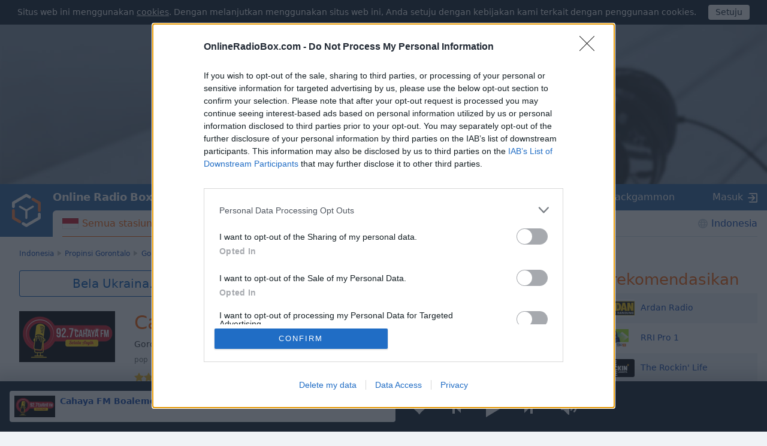

--- FILE ---
content_type: text/html; charset=utf-8
request_url: https://onlineradiobox.com/id/cahayaboalemo/
body_size: 19002
content:
<!DOCTYPE html>
<html lang="id">
<head itemtype="https://schema.org/WebSite">
  <meta http-equiv="X-UA-Compatible" content="IE=edge,chrome=1"/>
  <meta name="viewport" content="width=device-width, initial-scale=1.0, minimum-scale=0.5, user-scalable=yes" />
  <meta name="HandheldFriendly" content="true"/>
  <meta name="MobileOptimized" content="480"/>
  <meta name="PalmComputingPlatform" content="true"/>
	<meta name="referrer" content="origin">
	<link rel="preload" href="//cdn.onlineradiobox.com/fonts/orb-icons.v2.woff" as="font" crossorigin="anonymous">
	<link rel="preconnect" href="//cdn.onlineradiobox.com/img/">
	<link rel="preconnect" href="//pagead2.googlesyndication.com">
	<link rel="preconnect" href="//www.google-analytics.com">
	<link rel="preconnect" href="//www.googletagservices.com">
	<link rel="preconnect" href="//googleads.g.doubleclick.net">
	<link rel="preconnect" href="//securepubads.g.doubleclick.net">
	<link rel="preconnect" href="//fonts.googleapis.com">
	<link rel="preconnect" href="//fonts.gstatic.com" crossorigin>
	<link href="//fonts.googleapis.com/css2?family=Roboto" rel="stylesheet">
	<link rel="stylesheet" media="only screen" href="//cdn.onlineradiobox.com/css/main.min.adfeca85.css"/>
	<!--[if lt IE 9]><script src="https://cdnjs.cloudflare.com/ajax/libs/html5shiv/3.7.3/html5shiv.js"></script><![endif]-->
	<!--[if lt IE 10]><link rel="stylesheet" media="screen" href="//cdn.onlineradiobox.com/css/ie.min.b59a44d3.css" /><![endif]-->

	<link rel="icon" href="//cdn.onlineradiobox.com/img/favicon.ico" type="image/x-icon"/>
	<link rel="shortcut icon" href="//cdn.onlineradiobox.com/img/favicon.ico" type="image/x-icon"/>
	<link rel="apple-touch-icon" href="//cdn.onlineradiobox.com/img/ios_favicon.png"/>
	<link rel="apple-touch-icon" sizes="57x57" href="//cdn.onlineradiobox.com/img/apple-touch-icon-57x57.png" />
	<link rel="apple-touch-icon" sizes="60x60" href="//cdn.onlineradiobox.com/img/apple-touch-icon-60x60.png" />
	<link rel="apple-touch-icon" sizes="72x72" href="//cdn.onlineradiobox.com/img/apple-touch-icon-72x72.png" />
	<link rel="apple-touch-icon" sizes="76x76" href="//cdn.onlineradiobox.com/img/apple-touch-icon-76x76.png" />
	<link rel="apple-touch-icon" sizes="114x114" href="//cdn.onlineradiobox.com/img/apple-touch-icon-114x114.png" />
	<link rel="apple-touch-icon" sizes="120x120" href="//cdn.onlineradiobox.com/img/apple-touch-icon-120x120.png" />
	<link rel="apple-touch-icon" sizes="144x144" href="//cdn.onlineradiobox.com/img/apple-touch-icon-144x144.png" />
	<link rel="apple-touch-icon" sizes="152x152" href="//cdn.onlineradiobox.com/img/apple-touch-icon-152x152.png" />
	<link rel="apple-touch-icon" sizes="180x180" href="//cdn.onlineradiobox.com/img/apple-touch-icon-180x180.png" />
	<link rel="icon" type="image/png" href="//cdn.onlineradiobox.com/img/favicon-32x32.png" sizes="32x32" />
	<link rel="icon" type="image/png" href="//cdn.onlineradiobox.com/img/favicon-194x194.png" sizes="194x194" />
	<link rel="icon" type="image/png" href="//cdn.onlineradiobox.com/img/favicon-96x96.png" sizes="96x96" />
	<link rel="icon" type="image/png" href="//cdn.onlineradiobox.com/img/android-chrome-192x192.png" sizes="192x192" />
	<link rel="icon" type="image/png" href="//cdn.onlineradiobox.com/img/favicon-16x16.png" sizes="16x16" />
	<link rel="manifest" href="//cdn.onlineradiobox.com/img/manifest.json" />
	<meta name="msapplication-TileColor" content="#2f63a0" />
	<meta name="msapplication-TileImage" content="//cdn.onlineradiobox.com/img/mstile-144x144.png" />
	<meta name="theme-color" content="#ffffff" />
	<meta name="description" content="Cahaya FM Boalemo, Indonesia – dengarkan radio online kualitas tinggi gratis di OnlineRadioBox.com atau di ponsel pintar Anda." />
	<meta name="keywords" content="Cahaya FM Boalemo, radio online, radio, dengarkan radio, dengarkan radio online, stasiun radio online gratis, stasiun radio online, stasiun radio, fm radio online, fm radio, radio langsung" />
	<meta name="twitter:card" content="summary_large_image" />
	<meta name="twitter:site" content="@onlineradiobox" />
	<meta property="og:site_name" content="OnlineRadioBox.com" />
	<meta property="og:locale" content="id-id" />
	<meta property="og:title" content="Cahaya FM Boalemo" />
	<meta property="og:url" content="https://onlineradiobox.com/id/cahayaboalemo/" />
	<meta property="og:description" content="Dengarkan Cahaya FM Boalemo online" />
	<meta property="og:image" content="https://cdn.onlineradiobox.com/img/fblogo/0/116320.v14.png" />
	<meta property="og:image:width" content="470" />
	<meta property="og:image:height" content="245" />
	<meta name="apple-itunes-app" content="app-id=1101437391" />
	<title>Cahaya FM Boalemo streaming - 92.7 MHz FM, Gorontalo, Indonesia | Online Radio Box</title>
	<script type="application/ld+json">
	{
	  "@context": "https://schema.org",
	  "@type": "WebSite",
	  "name": "OnlineRadioBox",
	  "url": "https://onlineradiobox.com"
	}
	</script>

<link rel="canonical" href="https://onlineradiobox.com/id/cahayaboalemo/" />
<!-- InMobi Choice. Consent Manager Tag v3.0 (for TCF 2.2) -->
<script type="text/javascript" async=true>
(function() {
  var host = 'onlineradiobox.com';
 
  var element = document.createElement('script');
  var firstScript = document.getElementsByTagName('script')[0];
  var url = 'https://cmp.inmobi.com'
    .concat('/choice/', 'cd_eHj20FwP5d', '/', host, '/choice.js?tag_version=V3');
  var uspTries = 0;
  var uspTriesLimit = 3;
  element.async = true;
  element.type = 'text/javascript';
  element.src = url;

  firstScript.parentNode.insertBefore(element, firstScript);

  function makeStub() {
    var TCF_LOCATOR_NAME = '__tcfapiLocator';
    var queue = [];
    var win = window;
    var cmpFrame;

    function addFrame() {
      var doc = win.document;
      var otherCMP = !!(win.frames[TCF_LOCATOR_NAME]);

      if (!otherCMP) {
        if (doc.body) {
          var iframe = doc.createElement('iframe');

          iframe.style.cssText = 'display:none';
          iframe.name = TCF_LOCATOR_NAME;
          doc.body.appendChild(iframe);
        } else {
          setTimeout(addFrame, 5);
        }
      }
      return !otherCMP;
    }

    function tcfAPIHandler() {
      var gdprApplies;
      var args = arguments;

      if (!args.length) {
        return queue;
      } else if (args[0] === 'setGdprApplies') {
        if (
          args.length > 3 &&
          args[2] === 2 &&
          typeof args[3] === 'boolean'
        ) {
          gdprApplies = args[3];
          if (typeof args[2] === 'function') {
            args[2]('set', true);
          }
        }
      } else if (args[0] === 'ping') {
        var retr = {
          gdprApplies: gdprApplies,
          cmpLoaded: false,
          cmpStatus: 'stub'
        };

        if (typeof args[2] === 'function') {
          args[2](retr);
        }
      } else {
        if(args[0] === 'init' && typeof args[3] === 'object') {
          args[3] = Object.assign(args[3], { tag_version: 'V3' });
        }
        queue.push(args);
      }
    }

    function postMessageEventHandler(event) {
      var msgIsString = typeof event.data === 'string';
      var json = {};

      try {
        if (msgIsString) {
          json = JSON.parse(event.data);
        } else {
          json = event.data;
        }
      } catch (ignore) {}

      var payload = json.__tcfapiCall;

      if (payload) {
        window.__tcfapi(
          payload.command,
          payload.version,
          function(retValue, success) {
            var returnMsg = {
              __tcfapiReturn: {
                returnValue: retValue,
                success: success,
                callId: payload.callId
              }
            };
            if (msgIsString) {
              returnMsg = JSON.stringify(returnMsg);
            }
            if (event && event.source && event.source.postMessage) {
              event.source.postMessage(returnMsg, '*');
            }
          },
          payload.parameter
        );
      }
    }

    while (win) {
      try {
        if (win.frames[TCF_LOCATOR_NAME]) {
          cmpFrame = win;
          break;
        }
      } catch (ignore) {}

      if (win === window.top) {
        break;
      }
      win = win.parent;
    }
    if (!cmpFrame) {
      addFrame();
      win.__tcfapi = tcfAPIHandler;
      win.addEventListener('message', postMessageEventHandler, false);
    }
  };

  makeStub();

  function makeGppStub() {
    const CMP_ID = 10;
    const SUPPORTED_APIS = [
      '2:tcfeuv2',
      '6:uspv1',
      '7:usnatv1',
      '8:usca',
      '9:usvav1',
      '10:uscov1',
      '11:usutv1',
      '12:usctv1'
    ];

    window.__gpp_addFrame = function (n) {
      if (!window.frames[n]) {
        if (document.body) {
          var i = document.createElement("iframe");
          i.style.cssText = "display:none";
          i.name = n;
          document.body.appendChild(i);
        } else {
          window.setTimeout(window.__gpp_addFrame, 10, n);
        }
      }
    };
    window.__gpp_stub = function () {
      var b = arguments;
      __gpp.queue = __gpp.queue || [];
      __gpp.events = __gpp.events || [];

      if (!b.length || (b.length == 1 && b[0] == "queue")) {
        return __gpp.queue;
      }

      if (b.length == 1 && b[0] == "events") {
        return __gpp.events;
      }

      var cmd = b[0];
      var clb = b.length > 1 ? b[1] : null;
      var par = b.length > 2 ? b[2] : null;
      if (cmd === "ping") {
        clb(
          {
            gppVersion: "1.1", // must be “Version.Subversion”, current: “1.1”
            cmpStatus: "stub", // possible values: stub, loading, loaded, error
            cmpDisplayStatus: "hidden", // possible values: hidden, visible, disabled
            signalStatus: "not ready", // possible values: not ready, ready
            supportedAPIs: SUPPORTED_APIS, // list of supported APIs
            cmpId: CMP_ID, // IAB assigned CMP ID, may be 0 during stub/loading
            sectionList: [],
            applicableSections: [-1],
            gppString: "",
            parsedSections: {},
          },
          true
        );
      } else if (cmd === "addEventListener") {
        if (!("lastId" in __gpp)) {
          __gpp.lastId = 0;
        }
        __gpp.lastId++;
        var lnr = __gpp.lastId;
        __gpp.events.push({
          id: lnr,
          callback: clb,
          parameter: par,
        });
        clb(
          {
            eventName: "listenerRegistered",
            listenerId: lnr, // Registered ID of the listener
            data: true, // positive signal
            pingData: {
              gppVersion: "1.1", // must be “Version.Subversion”, current: “1.1”
              cmpStatus: "stub", // possible values: stub, loading, loaded, error
              cmpDisplayStatus: "hidden", // possible values: hidden, visible, disabled
              signalStatus: "not ready", // possible values: not ready, ready
              supportedAPIs: SUPPORTED_APIS, // list of supported APIs
              cmpId: CMP_ID, // list of supported APIs
              sectionList: [],
              applicableSections: [-1],
              gppString: "",
              parsedSections: {},
            },
          },
          true
        );
      } else if (cmd === "removeEventListener") {
        var success = false;
        for (var i = 0; i < __gpp.events.length; i++) {
          if (__gpp.events[i].id == par) {
            __gpp.events.splice(i, 1);
            success = true;
            break;
          }
        }
        clb(
          {
            eventName: "listenerRemoved",
            listenerId: par, // Registered ID of the listener
            data: success, // status info
            pingData: {
              gppVersion: "1.1", // must be “Version.Subversion”, current: “1.1”
              cmpStatus: "stub", // possible values: stub, loading, loaded, error
              cmpDisplayStatus: "hidden", // possible values: hidden, visible, disabled
              signalStatus: "not ready", // possible values: not ready, ready
              supportedAPIs: SUPPORTED_APIS, // list of supported APIs
              cmpId: CMP_ID, // CMP ID
              sectionList: [],
              applicableSections: [-1],
              gppString: "",
              parsedSections: {},
            },
          },
          true
        );
      } else if (cmd === "hasSection") {
        clb(false, true);
      } else if (cmd === "getSection" || cmd === "getField") {
        clb(null, true);
      }
      //queue all other commands
      else {
        __gpp.queue.push([].slice.apply(b));
      }
    };
    window.__gpp_msghandler = function (event) {
      var msgIsString = typeof event.data === "string";
      try {
        var json = msgIsString ? JSON.parse(event.data) : event.data;
      } catch (e) {
        var json = null;
      }
      if (typeof json === "object" && json !== null && "__gppCall" in json) {
        var i = json.__gppCall;
        window.__gpp(
          i.command,
          function (retValue, success) {
            var returnMsg = {
              __gppReturn: {
                returnValue: retValue,
                success: success,
                callId: i.callId,
              },
            };
            event.source.postMessage(msgIsString ? JSON.stringify(returnMsg) : returnMsg, "*");
          },
          "parameter" in i ? i.parameter : null,
          "version" in i ? i.version : "1.1"
        );
      }
    };
    if (!("__gpp" in window) || typeof window.__gpp !== "function") {
      window.__gpp = window.__gpp_stub;
      window.addEventListener("message", window.__gpp_msghandler, false);
      window.__gpp_addFrame("__gppLocator");
    }
  };

  makeGppStub();

  var uspStubFunction = function() {
    var arg = arguments;
    if (typeof window.__uspapi !== uspStubFunction) {
      setTimeout(function() {
        if (typeof window.__uspapi !== 'undefined') {
          window.__uspapi.apply(window.__uspapi, arg);
        }
      }, 500);
    }
  };

  var checkIfUspIsReady = function() {
    uspTries++;
    if (window.__uspapi === uspStubFunction && uspTries < uspTriesLimit) {
      console.warn('USP is not accessible');
    } else {
      clearInterval(uspInterval);
    }
  };

  if (typeof window.__uspapi === 'undefined') {
    window.__uspapi = uspStubFunction;
    var uspInterval = setInterval(checkIfUspIsReady, 6000);
  }
})();
</script>
<!-- End InMobi Choice. Consent Manager Tag v3.0 (for TCF 2.2) -->
<link rel="alternate" hreflang="en" href="https://onlineradiobox.com/id/cahayaboalemo/?lang=en" />
<link rel="alternate" hreflang="id" href="https://onlineradiobox.com/id/cahayaboalemo/" />
<link rel="alternate" hreflang="ms" href="https://onlineradiobox.com/id/cahayaboalemo/?lang=ms" />
<meta name="twitter:app:name:iphone" content="Online Radio Box" />
<meta name="twitter:app:name:ipad" content="Online Radio Box" />
<meta name="twitter:app:id:iphone" content="1101437391" />
<meta name="twitter:app:id:ipad" content="1101437391" />
<meta name="twitter:app:name:googleplay" content="Online Radio Box" />
<meta name="twitter:app:id:googleplay" content="com.finallevel.radiobox" />
<meta name="twitter:app:url:iphone" content="https://onlineradiobox.com/id/cahayaboalemo/" />
<meta name="twitter:app:url:ipad" content="https://onlineradiobox.com/id/cahayaboalemo/" />
<meta name="twitter:app:url:googleplay" content="https://onlineradiobox.com/id/cahayaboalemo/" />

	
<!-- Google tag (gtag.js) -->
<script async src="https://www.googletagmanager.com/gtag/js?id=UA-52815707-2"></script>
<script>
  window.dataLayer = window.dataLayer || [];
  function gtag(){dataLayer.push(arguments);}
  gtag('js', new Date());
  gtag('config', 'UA-52815707-2');
  gtag('config', 'G-7LD76EP8L7');
</script>


<link rel="preconnect" href="https://a.pub.network/" crossorigin />
<link rel="preconnect" href="https://b.pub.network/" crossorigin />
<link rel="preconnect" href="https://c.pub.network/" crossorigin />
<link rel="preconnect" href="https://d.pub.network/" crossorigin />
<link rel="preconnect" href="https://btloader.com/" crossorigin />
<link rel="preconnect" href="https://api.btloader.com/" crossorigin />
<link rel="preconnect" href="https://cdn.confiant-integrations.net" crossorigin />
<!-- Below is a link to a CSS file that accounts for Cumulative Layout Shift, a new Core Web Vitals subset that Google uses to help rank your site in search -->
<!-- The file is intended to eliminate the layout shifts that are seen when ads load into the page. If you don't want to use this, simply remove this file -->
<!-- To find out more about CLS, visit https://web.dev/vitals/ -->
<link rel="stylesheet" href="https://a.pub.network/onlineradiobox-com/cls.css">
<script data-cfasync="false" type="text/javascript">
  var freestar = freestar || {};
  freestar.queue = freestar.queue || [];
  freestar.config = freestar.config || {};
  freestar.config.enabled_slots = [];
  freestar.initCallback = function () { (freestar.config.enabled_slots.length === 0) ? freestar.initCallbackCalled = false : freestar.newAdSlots(freestar.config.enabled_slots) }
  if (document.documentElement.clientWidth >= 768) {
    freestar.config.disabledProducts = {
      googleInterstitial: true
    }
  }
  
</script>
<script src="https://a.pub.network/onlineradiobox-com/pubfig.min.js" data-cfasync="false" async></script>

<script>

</script>
<script data-sdk="l/1.1.11" data-cfasync="false" nowprocket src="https://html-load.com/loader.min.js" charset="UTF-8"></script>
<script nowprocket>(function(){function t(o,e){const r=n();return(t=function(t,n){return r[t-=384]})(o,e)}function n(){const t=["type","last_bfa_at","&domain=","102LYbpmY","localStorage","write","rtt","https://report.error-report.com/modal?eventId=&error=Vml0YWwgQVBJIGJsb2NrZWQ%3D&domain=","contains","16kduoiF","name","split","onLine","src","Fallback Failed","display","recovery","outerHTML","as_","507790rZlnss","data","https://report.error-report.com/modal?eventId=","connection","textContent","as_index","querySelectorAll","toString","charCodeAt","message","POST","&error=","url","check","https://","hostname","link,style","/loader.min.js","1140036CjxGRI","btoa","concat","script","6789231DCXYYU","appendChild","map","Script not found","height","width","now","getBoundingClientRect","260238QFdSUT","documentElement","querySelector","from","error","location","Failed to load script: ","_fa_","value","close-error-report","loader_light","removeEventListener","&url=","style","href","loader-check","currentScript","as_modal_loaded","iframe",'/loader.min.js"]',"attributes","VGhlcmUgd2FzIGEgcHJvYmxlbSBsb2FkaW5nIHRoZSBwYWdlLiBQbGVhc2UgY2xpY2sgT0sgdG8gbGVhcm4gbW9yZS4=","none","928974xztqNb","searchParams","reload","setAttribute",'script[src*="//',"length","append","createElement","addEventListener","host","title","https://error-report.com/report","getComputedStyle","forEach","remove","13558faTYZC","setItem","340823SZkyVS","width: 100vw; height: 100vh; z-index: 2147483647; position: fixed; left: 0; top: 0;","https://report.error-report.com/modal?eventId=&error=","text","Cannot find currentScript"];return(n=function(){return t})()}(function(){const o=t,e=n();for(;;)try{if(145337===parseInt(o(459))/1+-parseInt(o(403))/2*(parseInt(o(413))/3)+-parseInt(o(447))/4+-parseInt(o(429))/5+-parseInt(o(388))/6+-parseInt(o(405))/7*(parseInt(o(419))/8)+parseInt(o(451))/9)break;e.push(e.shift())}catch(t){e.push(e.shift())}})(),(()=>{"use strict";const n=t,o=n=>{const o=t;let e=0;for(let t=0,r=n[o(393)];t<r;t++)e=(e<<5)-e+n[o(437)](t),e|=0;return e},e=class{static[n(442)](){const t=n;var e,r;let c=arguments[t(393)]>0&&void 0!==arguments[0]?arguments[0]:t(426),a=!(arguments[t(393)]>1&&void 0!==arguments[1])||arguments[1];const i=Date[t(457)](),s=i-i%864e5,d=s-864e5,l=s+864e5,u=t(428)+o(c+"_"+s),w=t(428)+o(c+"_"+d),h=t(428)+o(c+"_"+l);return u!==w&&u!==h&&w!==h&&!(null!==(e=null!==(r=window[u])&&void 0!==r?r:window[w])&&void 0!==e?e:window[h])&&(a&&(window[u]=!0,window[w]=!0,window[h]=!0),!0)}};function r(o,e){const r=n;try{window[r(414)][r(404)](window[r(464)][r(397)]+r(466)+btoa(r(411)),Date[r(457)]()[r(436)]())}catch(t){}try{!async function(n,o){const e=r;try{if(await async function(){const n=t;try{if(await async function(){const n=t;if(!navigator[n(422)])return!0;try{await fetch(location[n(473)])}catch(t){return!0}return!1}())return!0;try{if(navigator[n(432)][n(416)]>1e3)return!0}catch(t){}return!1}catch(t){return!1}}())return;const r=await async function(n){const o=t;try{const t=new URL(o(399));t[o(389)][o(394)](o(410),o(469)),t[o(389)][o(394)](o(398),""),t[o(389)][o(394)](o(438),n),t[o(389)][o(394)](o(441),location[o(473)]);const e=await fetch(t[o(473)],{method:o(439)});return await e[o(408)]()}catch(t){return o(463)}}(n);document[e(435)](e(445))[e(401)]((t=>{const n=e;t[n(402)](),t[n(433)]=""}));let a=!1;window[e(396)](e(438),(t=>{const n=e;n(476)===t[n(430)]&&(a=!0)}));const i=document[e(395)](e(477));i[e(423)]=e(431)[e(449)](r,e(440))[e(449)](btoa(n),e(412))[e(449)](o,e(471))[e(449)](btoa(location[e(473)])),i[e(391)](e(472),e(406)),document[e(460)][e(452)](i);const s=t=>{const n=e;n(468)===t[n(430)]&&(i[n(402)](),window[n(470)](n(438),s))};window[e(396)](e(438),s);const d=()=>{const t=e,n=i[t(458)]();return t(387)!==window[t(400)](i)[t(425)]&&0!==n[t(456)]&&0!==n[t(455)]};let l=!1;const u=setInterval((()=>{if(!document[e(418)](i))return clearInterval(u);d()||l||(clearInterval(u),l=!0,c(n,o))}),1e3);setTimeout((()=>{a||l||(l=!0,c(n,o))}),3e3)}catch(t){c(n,o)}}(o,e)}catch(t){c(o,e)}}function c(t,o){const e=n;try{const n=atob(e(386));!1!==confirm(n)?location[e(473)]=e(407)[e(449)](btoa(t),e(412))[e(449)](o,e(471))[e(449)](btoa(location[e(473)])):location[e(390)]()}catch(t){location[e(473)]=e(417)[e(449)](o)}}(()=>{const t=n,o=n=>t(465)[t(449)](n);let c="";try{var a,i;null===(a=document[t(475)])||void 0===a||a[t(402)]();const n=null!==(i=function(){const n=t,o=n(434)+window[n(448)](window[n(464)][n(444)]);return window[o]}())&&void 0!==i?i:0;if(!e[t(442)](t(474),!1))return;const s="html-load.com,fb.html-load.com,content-loader.com,fb.content-loader.com"[t(421)](",");c=s[0];const d=document[t(461)](t(392)[t(449)](s[n],t(384)));if(!d)throw new Error(t(454));const l=Array[t(462)](d[t(385)])[t(453)]((n=>({name:n[t(420)],value:n[t(467)]})));if(n+1<s[t(393)])return function(n,o){const e=t,r=e(434)+window[e(448)](window[e(464)][e(444)]);window[r]=o}(0,n+1),void function(n,o){const e=t;var r;const c=document[e(395)](e(450));o[e(401)]((t=>{const n=e;let{name:o,value:r}=t;return c[n(391)](o,r)})),c[e(391)](e(423),e(443)[e(449)](n,e(446))),document[e(415)](c[e(427)]);const a=null===(r=document[e(475)])||void 0===r?void 0:r[e(427)];if(!a)throw new Error(e(409));document[e(415)](a)}(s[n+1],l);r(o(t(424)),c)}catch(n){try{n=n[t(436)]()}catch(t){}r(o(n),c)}})()})();
})();</script>
</head>

<body itemscope itemtype="https://schema.org/WebPage">


<div class="panel alert--cookies collapse in" id="alert_cookies" role="alertdialog">
	<span>
	Situs web ini menggunakan <a href="/privacy" class="ajax">cookies</a>. Dengan melanjutkan menggunakan situs web ini, Anda setuju dengan kebijakan kami terkait dengan penggunaan cookies.
	</span>
	<span class="action">
		<input type="button" data-toggle="collapse" id="alert_cookies_close" data-target="#alert_cookies" aria-expanded="true" value="Setuju">
	</span>
</div>

<audio id="top_player" crossorigin="true" style="width:1px;height:1px;overflow:hidden;position:absolute;"></audio>
<div class="player">
	<div class="player__promo">
		<figure><svg xmlns="http://www.w3.org/2000/svg" viewBox="0 0 888 296"><path fill="#212838" d="M837.95,82.84L491.46,282.89c-30.2,17.43-67.38,17.49-97.63,0.15L49.58,85.67 c-30.52-17.5-49.11-50.03-49-85.22V0H0v296h888V2.06C886.56,35.49,867.07,66.03,837.95,82.84z"/></svg></figure>
		<section>
			<p>Pasang aplikasi seluler Online Radio Box gratis untuk ponsel pintar Anda dan dengarkan stasiun radio favorit Anda secara online – di mana pun Anda berada!</p>
			<button class="player__promo__close" id="player__promo__close">Tidak, terima kasih</button>
			<span id="banner-android-app-link" class="link--playmarket" role="button" style="display:none">
				<a href="https://play.google.com/store/apps/details?id=com.finallevel.radiobox&amp;referrer=utm_source%3Dplayer%26utm_medium%3Dreferral%26utm_campaign%3Dads" class="promo-store-link"><img alt="Get it on Google Play" src="//cdn.onlineradiobox.com/img/google-play-badge2_id.png" /></a>
			</span>
			<span id="banner-ios-app-link" class="link--playmarket" role="button" style="display:none">
				<a href="https://geo.itunes.apple.com/us/app/id1101437391?referrer=utm_source%3Dplayer%26utm_medium%3Dreferral%26utm_campaign%3Dads" class="promo-store-link">
					<img alt="Download on the App Store" src="//cdn.onlineradiobox.com/img/app-store-id.svg">
				</a>
			</span>
		</section>
	</div>	
	<div class="player__section">
		<div class="player__station">
<a href="" target="_blank" class="player__station__to-applemusic" id="top_player_apple" style="display:none">Dengarkan di Apple Music</a>			
			<figure class="player__station__title" id="top_player_title">
			</figure>
			<span id="top_player_track" class="player__station__track" loading="memuat" playing="bermain" error="kesalahan pemutaran" not_supported="this browser can&#39;t play it" external="Dengarkan sekarang (buka di pemutar popup)" stopped="berhenti siaran" geo_blocked="Tidak tersedia di negara Anda"></span>
		<!--/player__station-->
		</div>

		<div class="player__controls" role="toolbar">
<button class="b-favorite" data-toggle="modal" data-target="#popup_auth" title="Tambahkan ke favorit saya"></button>
			<button class="b-bwd" id="top_player_bwd" title="Stasiun sebelumnya"></button>
			<button class="b-play" id="b_top_play" role="button" title="Dengarkan radio"></button>
			<button class="b-fwd" id="top_player_fwd" title="Stasiun berikutnya"></button>

			<div class="player__volume" id="top_vol_panel">
				<button class="b-volume" id="b_vol_control" title="Kontrol volume"></button>
				<div class="player__volume__slider" role="slider" id="top_volume_slider" aria-label="volume_level" aria-valuemin="0" aria-valuemax="100" aria-valuenow="" aria-orientation="vertical">
					<div class="b-slider" id="top_volume_control"></div>
				</div>
			</div>
		</div>
		
	</div>
</div>
<script>
	window._dashurl="//cdn.onlineradiobox.com/js/videojs-contrib-dash.min.aaddbdf7.js";
	window._hlsurl="//cdn.onlineradiobox.com/js/hls-1.6.5.min.84114ded.js";
</script>
<div class="wrapper" id="bodyW">
<header>
<div class="banner--header">
<!-- Tag ID: onlineradiobox-com_radio_header_v2 -->
<div align="center" data-freestar-ad="__320x100 __970x250" id="onlineradiobox-com_radio_header_v2">
  <script data-cfasync="false" type="text/javascript">
    freestar.config.enabled_slots.push({ placementName: "onlineradiobox-com_radio_header_v2", slotId: "onlineradiobox-com_radio_header_v2" });
  </script>
</div>
</div>			


	<div class="header">
		<a href="/ind/" class="header__logo"></a>
		<a href="/ind/" class="projectbar__logo" title="Kotak Radio Online. Tetap simak!">Online Radio Box</a>
		<a class="header__favorites ajax" href="/favorites/"></a>
		<span class="header__toggle collapsed" data-toggle="collapse" data-target="#navbar" aria-expanded="false" aria-label="Site navigation" role="button"></span>

		<nav id="navbar" class="collapse">
			<ul class="header__navbar" aria-expanded="false" role="navigation" aria-label="Site navigation">
				
				<li class="navbar__country active" role="menuitem">
					<a href="/id/" class="ajax i-flag id">Semua stasiun</a>
				</li>
				
				<li class="navbar__favorites" role="menuitem">
					<a href="/favorites/" class="ajax">Favorit</a>
				</li>
				
				<li class="navbar__tags" role="menuitem">
<a href="/genres/" class="ajax">Gaya</a>	
				</li>
				
				<li class="navbar__tracks" role="menuitem">
					<a href="/music/" class="ajax">Musik</a>
				</li>
				
				<li class="navbar__countries" role="menuitem">
					<a href="/Asia/" class="ajax">Indonesia</a>
				</li>
				
			</ul>

			<div class="header__projectbar" role="toolbar" aria-label="Project bar">
				<a href="/" class="projectbar__logo">Online Radio Box</a>
				<ul class="projects-links">
					
					<li aria-label="casualgamescollection"><a class="i-casualgamescollection" target="_blank" href="https://casualgamescollection.com/?lang=id" rel="noopener">Permainan</a></li>
					<li aria-label="puzzlegarage"><a class="i-puzzlegarage" target="_blank" href="https://puzzlegarage.com/?lang=id" onclick="this.href='https://puzzlegarage.com/?utm_source=orb&amp;utm_medium=link&amp;utm_campaign=puzzle&amp;lang=id'" rel="noopener">Puzzles</a></li>
					<li aria-label="solitaire"><a class="i-solitaire" target="_blank" href="https://solitairehut.com/?lang=id" onclick="this.href='https://solitairehut.com/?utm_source=orb&amp;utm_medium=link&amp;utm_campaign=solitaire&amp;lang=id'" rel="noopener">Solitaire</a></li>
					<li aria-label="mahjongcheste"><a class="i-mahjongchest" target="_blank" href="https://mahjongchest.com/?lang=id" onclick="this.href='https://mahjongchest.com/?utm_source=orb&amp;utm_medium=link&amp;utm_campaign=mahjong&amp;lang=id'" rel="noopener">Mahjong</a></li>
					<li aria-label="sudoku"><a class="i-sudoku" target="_blank" href="https://sudokutable.com/?lang=id" onclick="this.href='https://sudokutable.com/?utm_source=orb&amp;utm_medium=link&amp;utm_campaign=sudoku&amp;lang=id'" rel="noopener">Sudoku</a></li>
					<li aria-label="minesweeperquest"><a class="i-minesweeperquest" target="_blank" href="https://minesweeperquest.com/?lang=id" onclick="this.href='https://minesweeperquest.com/?utm_source=orb&amp;utm_medium=link&amp;utm_campaign=minesweeper&amp;lang=id'" rel="noopener">Minesweeper</a></li>
					<li aria-label="colorsbattle"><a class="i-colorsbattle" target="_blank" href="https://colorsbattle.com/?lang=id" onclick="this.href='https://colorsbattle.com/?utm_source=orb&amp;utm_medium=link&amp;utm_campaign=colorsbattle&amp;lang=id'" rel="noopener">Colors Battle</a></li>
					<li aria-label="reversibattle"><a class="i-reversibattle" target="_blank" href="https://reversibattle.com/?lang=id" onclick="this.href='https://reversibattle.com/?utm_source=orb&amp;utm_medium=link&amp;utm_campaign=reversi&amp;lang=id'" rel="noopener">Reversi</a></li>
					<li aria-label="backgammon"><a class="i-backgammon" target="_blank" href="https://backgammoncity.com/?lang=id" onclick="this.href='https://backgammoncity.com/?utm_source=orb&amp;utm_medium=link&amp;utm_campaign=backgammon&amp;lang=id'" rel="noopener">Backgammon</a></li>
				</ul>
				
					<span class="i-login" data-toggle="modal" data-target="#popup_auth" role="button">Masuk</span>
				
				<!--.header__projectbar-->
			</div>
		</nav>
		<!--.header-->
	</div>
</header>

<div class="panel alert--favorite collapse" id="addToFavouritesPopup" role="alertdialog">
	<span class="alert__i-close" data-toggle="collapse" id="addToFavouritesClose" data-target="#addToFavouritesPopup" aria-expanded="true" role="button">×</span>
	<div class="alert__content">
		Sukai <b></b>? <span class="link"data-toggle="modal" data-target="#popup_auth" role="button">Simpan di favorit Anda</span>
	</div>
</div>

<div class="panel alert--reviews collapse" id="alert_reviews" role="alertdialog">
	<span class="alert__i-close" data-toggle="collapse" id="add_review_close" data-target="#alert_reviews" aria-expanded="true" role="button">×</span>
	<div class="alert__content">
		Sukai <b></b>? <span class="link"data-toggle="modal" data-target="#popup_auth" role="button">Tuliskan ulasan Anda!</span>
	</div>
</div>

<div class="panel alert--puzzlegarage collapse" id="alert_puzzlegarage" role="alertdialog">
	<span class="alert__i-close" id="alert_puzzlegarage_close" data-toggle="collapse" data-target="#alert_puzzlegarage" aria-expanded="true" role="button">×</span>	<ul class="alert__content">
		<li>
			<span>Sedang lowong?<br>
				<a href="https://puzzlegarage.com/" onclick="this.href='https://puzzlegarage.com/?utm_source=orb&utm_medium=advert&utm_campaign=puzzle'"  target="_blank">Mainkan teka-teki jigsaw gratis!</a>
			</span>
		</li>
		<li>
			<ul class="list-previews">
	
	<li class="list-previews__item">
		<a href="https://puzzlegarage.com/puzzle/1005/" onclick="this.href='https://puzzlegarage.com/puzzle/1005/?utm_source=orb&utm_medium=advert&utm_campaign=puzzle'" target="_blank">
			<picture title="Kopi Turki">
				<source srcset="https://cdn.puzzlegarage.com/img/puzzle/d/1005_thumb.v2.webp, https://cdn.puzzlegarage.com/img/puzzle/d/1005_thumb_r.v2.webp 2x" type="image/webp">
				<img loading="lazy" src="https://cdn.puzzlegarage.com/img/puzzle/d/1005_thumb.v2.jpg" srcset="https://cdn.puzzlegarage.com/img/puzzle/d/1005_thumb.v2.jpg, https://cdn.puzzlegarage.com/img/puzzle/d/1005_thumb_r.v2.jpg 2x" alt="Kopi Turki">
			</picture>
		</a>
	</li>
	
	<li class="list-previews__item">
		<a href="https://puzzlegarage.com/puzzle/1854/" onclick="this.href='https://puzzlegarage.com/puzzle/1854/?utm_source=orb&utm_medium=advert&utm_campaign=puzzle'" target="_blank">
			<picture title="Bulu merak berwarna-warni">
				<source srcset="https://cdn.puzzlegarage.com/img/puzzle/1e/1854_thumb.v5.webp, https://cdn.puzzlegarage.com/img/puzzle/1e/1854_thumb_r.v5.webp 2x" type="image/webp">
				<img loading="lazy" src="https://cdn.puzzlegarage.com/img/puzzle/1e/1854_thumb.v5.jpg" srcset="https://cdn.puzzlegarage.com/img/puzzle/1e/1854_thumb.v5.jpg, https://cdn.puzzlegarage.com/img/puzzle/1e/1854_thumb_r.v5.jpg 2x" alt="Bulu merak berwarna-warni">
			</picture>
		</a>
	</li>
	
	<li class="list-previews__item">
		<a href="https://puzzlegarage.com/puzzle/10383/" onclick="this.href='https://puzzlegarage.com/puzzle/10383/?utm_source=orb&utm_medium=advert&utm_campaign=puzzle'" target="_blank">
			<picture title="Air Terjun Huai Mae Khamin">
				<source srcset="https://cdn.puzzlegarage.com/img/puzzle/f/10383_thumb.v2.webp, https://cdn.puzzlegarage.com/img/puzzle/f/10383_thumb_r.v2.webp 2x" type="image/webp">
				<img loading="lazy" src="https://cdn.puzzlegarage.com/img/puzzle/f/10383_thumb.v2.jpg" srcset="https://cdn.puzzlegarage.com/img/puzzle/f/10383_thumb.v2.jpg, https://cdn.puzzlegarage.com/img/puzzle/f/10383_thumb_r.v2.jpg 2x" alt="Air Terjun Huai Mae Khamin">
			</picture>
		</a>
	</li>
	
	<li class="list-previews__item">
		<a href="https://puzzlegarage.com/puzzle/2060/" onclick="this.href='https://puzzlegarage.com/puzzle/2060/?utm_source=orb&utm_medium=advert&utm_campaign=puzzle'" target="_blank">
			<picture title="Gadis di atas bunga teratai">
				<source srcset="https://cdn.puzzlegarage.com/img/puzzle/c/2060_thumb.v1.webp, https://cdn.puzzlegarage.com/img/puzzle/c/2060_thumb_r.v1.webp 2x" type="image/webp">
				<img loading="lazy" src="https://cdn.puzzlegarage.com/img/puzzle/c/2060_thumb.v1.jpg" srcset="https://cdn.puzzlegarage.com/img/puzzle/c/2060_thumb.v1.jpg, https://cdn.puzzlegarage.com/img/puzzle/c/2060_thumb_r.v1.jpg 2x" alt="Gadis di atas bunga teratai">
			</picture>
		</a>
	</li>
	
			<!--/list-previews-->
			</ul>
		</li>
	<!--/alert__content-->
	</ul>
</div>



<div class="panel alert--mahjong collapse" id="alert_mahjong" role="alertdialog">
	<span class="alert__i-close" data-toggle="collapse" data-target="#alert_mahjong" aria-expanded="true" role="button" id="alert_mahjong_close">×</span>
	<ul class="alert__content">
		<li>
			<ul class="list-previews">
				
				<li class="list-previews__item" id="mahjong-0">
					<a href="https://mahjongchest.com/" target="_blank" onclick="this.href='https://mahjongchest.com/?utm_source=orb&utm_medium=advert&utm_campaign=mahjong'">
						<img src="//cdn.onlineradiobox.com/img/mhj_banner-orbpopup.png" data-mahjong="" alt="" style="opacity: 0;">
						<img src="//cdn.onlineradiobox.com/img/mhj_banner-orbpopup-bg3.jpg" alt="Mahjong Waves">
					</a>
				</li>
				
				<li class="list-previews__item" id="mahjong-1">
					<a href="https://mahjongchest.com/" target="_blank" onclick="this.href='https://mahjongchest.com/?utm_source=orb&utm_medium=advert&utm_campaign=mahjong'">
						<img src="//cdn.onlineradiobox.com/img/mhj_banner-orbpopup.png" data-mahjong="" alt="" style="opacity: 0;">
						<img src="//cdn.onlineradiobox.com/img/mhj_banner-orbpopup-bg1.jpg" alt="Mahjong Candy">
					</a>
				</li>
				
				<li class="list-previews__item" id="mahjong-2">
					<a href="https://mahjongchest.com/" target="_blank" onclick="this.href='https://mahjongchest.com/?utm_source=orb&utm_medium=advert&utm_campaign=mahjong'">
						<img src="//cdn.onlineradiobox.com/img/mhj_banner-orbpopup.png" data-mahjong="" alt="" style="opacity: 0;">
						<img src="//cdn.onlineradiobox.com/img/mhj_banner-orbpopup-bg4.jpg" alt="Mahjong Triangle">
					</a>
				</li>
				
				<li class="list-previews__item" id="mahjong-3">
					<a href="https://mahjongchest.com/" target="_blank" onclick="this.href='https://mahjongchest.com/?utm_source=orb&utm_medium=advert&utm_campaign=mahjong'">
						<img src="//cdn.onlineradiobox.com/img/mhj_banner-orbpopup.png" data-mahjong="" alt="" style="opacity: 0;">
						<img src="//cdn.onlineradiobox.com/img/mhj_banner-orbpopup-bg2.jpg" alt="Mahjong Snowflake">
					</a>
				</li>
				
			<!--/list-previews-->
			</ul>
		</li>
		<li>
			Sedang lowong?<br><a href="https://mahjongchest.com/" target="_blank" onclick="this.href='https://mahjongchest.com/?utm_source=orb&utm_medium=advert&utm_campaign=mahjong'">Mainkan Mahjong online terbaik!</a>
		</li>
	<!--/alert__content-->
	</ul>
</div>

<div class="page">


<ul class="breadcrumbs" itemscope="" itemtype="https://schema.org/BreadcrumbList" role="navigation">
<li itemprop="itemListElement" itemscope="" itemtype="https://schema.org/ListItem"><a href="/id/" class="ajax" itemprop="item" itemtype="https://schema.org/Thing"><span itemprop="name">Indonesia</span></a><meta itemprop="position" content="1" /></li>
<li itemprop="itemListElement" itemscope="" itemtype="https://schema.org/ListItem"><a href="/id/Gorontalo-/" class="ajax" itemprop="item" itemtype="https://schema.org/Thing"><span itemprop="name">Propinsi Gorontalo</span></a><meta itemprop="position" content="2" /></li>

<li itemprop="itemListElement" itemscope="" itemtype="https://schema.org/ListItem"><a href="/id/Gorontalo" class="ajax" itemprop="item" itemtype="https://schema.org/Thing"><span itemprop="name">Gorontalo</span></a><meta itemprop="position" content="3" /></li>

<li><span>Cahaya FM Boalemo</span></li></ul>
<div class="page__wrapper-4aside">
	<div class="page__wrapper-4right">
	   <div class="page__column-left" itemscope="" itemtype="https://schema.org/RadioStation">

	<style>
    .saveUA{display:block; margin-bottom:24px; padding:8px; color:#0057B8; text-align:center; text-decoration:none; box-shadow:0 0 0 1px #0057B8 inset; border-radius:4px; font-size:1.25rem}
    .saveUA:hover{color:#ff6000; box-shadow:0 0 0 1px #ff6000 inset}
    @media screen and (min-width: 1080px) {.saveUA{margin-left:16px}}
</style>
<a href="https://u24.gov.ua/" target="_blank" class="saveUA">Bela Ukraina. Lindungi perdamaian di dunia!</a>



<section class="station">
	<figure class="station__logo">
		<img itemprop="image" src="//cdn.onlineradiobox.com/img/l/0/116320.v14.png" alt="Cahaya FM Boalemo" title="Cahaya FM Boalemo">
	</figure>
	<h1 class="station__title" itemprop="name">Cahaya FM Boalemo</h1>
  <button  class="b-play station_play" aria-label="Putar" title="Dengarkan radio" stream="https://live4.rs3fm.com:8000/cahayafm" streamType="mp3" radioId="id.cahayaboalemo" radioImg="//cdn.onlineradiobox.com/img/l/0/116320.v14.png" radioName="Cahaya FM Boalemo"></button>


<div class="station__location">

	<span>
	
		Gorontalo, 92.7 MHz FM
	</span>

</div>
	<ul class="station__tags" role="list">
<li><a href="/id/genre/pop/" class="ajax">pop</a></li>
<li><a href="/id/genre/news/" class="ajax">news</a></li>
<li><a href="/id/genre/top40/" class="ajax">top40</a></li>

	</ul>

<div class="subject-rating" itemprop="aggregateRating" itemscope="" itemtype="https://schema.org/AggregateRating">

<div class="stars-rating" onclick="$('html,body').animate({scrollTop:$('#review').offset().top},500);return false;">
	<span data-rating="4.4"></span><div style="width:88.88888888888889%;"></div>
</div>

<div class="subject-rating__votes"><span class="subject-rating__votes__value">Nilai: <span itemprop="ratingValue">4.4</span></span>
    <a href="#review" onclick="$('html,body').animate({scrollTop:$('#review').offset().top},500);return false;">Ulasan</a>: <span itemprop="reviewCount">18</span>
</div>
</div>


<div class="station__description" itemprop="description">Radio Cahaya 92,7FM Boalemo Selalu Asyik DI Udara
</div>

<ul class="station__reference">
	<li class="station__reference__lang"> <a class="ajax" href="/search?l=id" title="Indonesian">Bahasa Indonesia</a></li>

</ul>

<div class="station__actions">
	
	<div class="station__actions__share">
		<div class="sharing" role="complementary">
			<div class="sharing__toolbox">
				<a href="https://www.facebook.com/share.php?u=https://onlineradiobox.com/id/cahayaboalemo/" target="social" class="i-fb" title="Bagikan di Facebook"></a>
				<a href="https://twitter.com/intent/tweet?url=https://onlineradiobox.com/id/cahayaboalemo/" target="social" class="i-tw" title="Bagikan di Twitter"></a>
				<a href="https://t.me/share/url?url=https://onlineradiobox.com/id/cahayaboalemo/" target="social" class="i-telegram" title="Bagikan di Telegram"></a>
				<a href="whatsapp://send?text=https://onlineradiobox.com/id/cahayaboalemo/" target="social" class="i-whatsapp" title="Bagikan di WhatsApp"></a>
				<a href="viber://forward?text=https://onlineradiobox.com/id/cahayaboalemo/" target="social" class="i-viber" title="Bagikan di Viber"></a>
			</div>
		</div>
	</div>
	<div class="station__actions__buttons"><span class="station__actions__pill"><button class="b-favorite" title="Tambahkan ke favorit saya" data-toggle="modal" data-target="#popup_auth">Sukai</button><span class="i-chart" title="nilai">28</span></span>
		<span class="station__actions__pill"><button  class="b-play station_play" aria-label="Putar" title="Dengarkan radio" stream="https://live4.rs3fm.com:8000/cahayafm" streamType="mp3" radioId="id.cahayaboalemo" radioImg="//cdn.onlineradiobox.com/img/l/0/116320.v14.png" radioName="Cahaya FM Boalemo">Putar</button>
<span class="i-listeners" title="para pendengar">1</span></span>
	</div>
</div>

<ul class="station__services">
<li><a href="/id/cahayaboalemo/playlist/" class="station__services--playlist ajax">Daftar Putar</a></li><li><a href="#station_contacts" class="station__services--contacts" onclick="$('html,body').animate({scrollTop:$('#station_contacts').offset().top},500);return false;">Kontak</a></li>
</ul>

<!--/station-->
</section>



<section class="station-onair">
	<h2>Sekarang langsung Cahaya FM Boalemo</h2>
	<table class="tablelist-schedule" role="log">
	<tbody>
<tr	class="active">
	<td class="tablelist-schedule__time"><span class="time--schedule">Langsung</span></td>
	<td class="track_history_item">TUNE KARAOKE INSTRUMENT
	</td>
</tr>
<tr>
	<td class="tablelist-schedule__time"><span class="time--schedule">06:36</span></td>
	<td class="track_history_item">ID SMASH CAHAYA 92,7 SELALU ASYIK
	</td>
</tr>
<tr>
	<td class="tablelist-schedule__time"><span class="time--schedule">06:34</span></td>
	<td class="track_history_item">IKLAN - LAYANAN MASYARAKAT TAHUN 2025(TENTE RIA)
	</td>
</tr>

	</tbody>
</table>
<a href="/id/cahayaboalemo/playlist/" class="ajax station__services--playlist">Daftar putar Cahaya FM Boalemo</a>
<!--/station-onair__section-->
</section>
<div class="banner--inside" id="banner--mobile-playlist">

<!-- Tag ID: onlineradiobox-com_radio_playlist_banner -->
<div align="center" data-freestar-ad="__300x100" id="onlineradiobox-com_radio_playlist_banner"></div>
<script>
	if (window.freestar && screen.width < 800) {
		document.getElementById("banner--mobile-playlist").style.display = 'block';
		freestar.config.enabled_slots.push({ placementName: "onlineradiobox-com_radio_playlist_banner", slotId: "onlineradiobox-com_radio_playlist_banner" });
	}
</script>

</div>

<section class="station-chart">
	<h2>Lagu papan atas di Cahaya FM Boalemo</h2>
	<table class="tablelist-thumbnails" role="list">
	<tbody>
<tr><td><a href="/track/1441422639535313973/" class="ajax"><img loading="lazy" src="https://is3-ssl.mzstatic.com/image/thumb/Music211/v4/e2/46/32/e24632a4-5d7b-6994-23ad-85a29f4b2d33/artwork.jpg/30x30bb.jpg" alt="CFRA - BNN BUSINESS UPDATE BED"><b>Bnn</b> — Drifts</a></td></tr><tr><td><a href="/track/1314652833744936176/" class="ajax"><img loading="lazy" src="https://is1-ssl.mzstatic.com/image/thumb/Music211/v4/5a/5a/1f/5a5a1ff4-5775-03c4-bea4-a931b934a8a3/cover.jpg/3000x3000bb.jpg" alt="09 Nissa Sabyan - Mahalul Qiyam"><b>Nissa Sabyan</b> — Mahalul Qiyam</a></td></tr><tr><td><a href="/track/2251402296924805956/" class="ajax"><img loading="lazy" src="https://is1-ssl.mzstatic.com/image/thumb/Music221/v4/97/24/0a/97240ae1-671d-cafb-7970-560064735279/859791430035_cover.jpg/1400x1400bb.jpg" alt="ELLA MALIK - SAKINARRUH"><b>Ella Malik</b> — Sakinarruh</a></td></tr><tr><td><a href="/track/1386711169539458636/" class="ajax"><img loading="lazy" src="https://is1-ssl.mzstatic.com/image/thumb/Music211/v4/f3/f6/b0/f3f6b05d-e12d-e4a1-a1c4-857526502aed/cover.jpg/30x30bb.jpg" alt="CENG ZAMZAM - YA HANANA"><b>CENG ZAMZAM</b> — Ya Hanana</a></td></tr><tr><td><a href="/track/2035229156115023315/" class="ajax"><img loading="lazy" src="https://is5-ssl.mzstatic.com/image/thumb/Music122/v4/9d/1d/1c/9d1d1cfa-bab0-fb2e-e352-6ee9759dfec9/717124496823.png/30x30bb.jpg" alt="Anisa Rahman - Lawkana Baynanal Habib"><b>Anisa Rahman</b> — Lawkana Baynanal Habib</a></td></tr><tr><td><a href="/track/576714256629827785/" class="ajax"><img loading="lazy" src="https://is1-ssl.mzstatic.com/image/thumb/Music221/v4/ed/98/83/ed98836b-ad56-53e3-dea8-657886598538/8991696219857.png/3000x3000bb.png" alt="JEDAG JEDUG SOUND, Ecko Show, Raja Slide, Juan Reza, Chesylino - Orang Baru Lebe Gacor"><b>Ecko Show</b> — Orang Baru Lebe Gacor</a></td></tr><tr><td><a href="/track/89674252380637496/" class="ajax">Mohamed Tarek - Bushra Lana</a></td></tr><tr><td><a href="/track/89674429356182712/" class="ajax"><img loading="lazy" src="https://is5-ssl.mzstatic.com/image/thumb/Music116/v4/ee/61/97/ee619746-2c5d-0775-9fcf-cb3b327e70ca/206bdd62-35f1-41d6-92cd-b213b3ec3dd8.jpg/30x30bb.jpg" alt="ANDI AMBISI SITUMORANG - TABAHKANLAH LAWAS 2023"><b>Andi Situmorang</b> — Tabahkanlah</a></td></tr><tr><td><a href="/track/882307225846383971/" class="ajax"><img loading="lazy" src="https://is1-ssl.mzstatic.com/image/thumb/Features/8c/0b/10/dj.kudnyguu.jpg/30x30bb.jpg" alt="Z-MICHAEL BOLTONTO LOVE SOMEBODY -"><b>Michael Bolton</b> — To Love Somebody</a></td></tr><tr><td><a href="/track/1080922697194795211/" class="ajax">Various - Back Street Boys / As Long As You Loved Me</a></td></tr>
	</tbody>
</table>					<!--/station-chart__section-->
</section>
<a name="review" id="review"></a>
<section class="review">

<h2>Ulasan Cahaya FM Boalemo</h2>


	<form class="review__form post_form" action="https://onlineradiobox.com/id/cahayaboalemo/" anchor="review" id="reviewForm">
	
		<input type="button" class="button" value="Tinggal ulasan Anda" data-target="#popup_auth" data-toggle="modal" />
	
	</form>
	<script>
	function confirmDeleleteReview(e, text) {
		if (!confirm(text)) {
			e.stopImmediatePropagation();
		}
	}

	function checkReviewForm() {
		var form = document.getElementById("reviewForm");
		var submit = form.querySelector("input[type=submit]");
		if (!submit) {
				return;
		}
		var review = form.querySelector("textarea[name=review]");
		var ratings = form.querySelectorAll("input[name=review_rating]");
		var checked = false;
		for (var i = 0; i < ratings.length; i++) {
			if (ratings[i].checked) {
				checked = true;
				break;
			}
		}
		if (review.value=="" || !checked) {
			submit.disabled = true;
		} else {
			submit.disabled = false;
		}
	}
	checkReviewForm();
	</script>


<ul class="review__items">

<li class="review__item" itemscope="" itemprop="review" itemtype="https://schema.org/Review">
	<div class="review__info">
		<span class="avatar"></span>

<div class="stars-rating" itemprop="reviewRating" itemscope="" itemtype="https://schema.org/Rating">
<meta itemprop="worstRating" content = "1" />
<meta itemprop="bestRating" content = "5" />
<span data-rating="3" itemprop="ratingValue">3</span><div style="width:60%;"></div>
</div>

		<span itemprop="author" itemscope="" itemtype="https://schema.org/Person">
			<span itemprop="name">Gusni Lihawa</span>
		</span>

		<span class="date"><meta itemprop="datePublished" content="2025-08-09">09.08.2025</span>

	</div>
	<div class="review__post" itemprop="reviewBody">
			anak Jakarta Selatan, mendengarkan Radio ini
	</div>
</li>

<li class="review__item" itemscope="" itemprop="review" itemtype="https://schema.org/Review">
	<div class="review__info">
		<span class="avatar"></span>

<div class="stars-rating" itemprop="reviewRating" itemscope="" itemtype="https://schema.org/Rating">
<meta itemprop="worstRating" content = "1" />
<meta itemprop="bestRating" content = "5" />
<span data-rating="5" itemprop="ratingValue">5</span><div style="width:100%;"></div>
</div>

		<span itemprop="author" itemscope="" itemtype="https://schema.org/Person">
			<span itemprop="name">Indra Nangi</span>
		</span>

		<span class="date"><meta itemprop="datePublished" content="2025-03-02">02.03.2025</span>

	</div>
	<div class="review__post" itemprop="reviewBody">
			Mantap cahaya FM Boalemo
	</div>
</li>

<li class="review__item" itemscope="" itemprop="review" itemtype="https://schema.org/Review">
	<div class="review__info">
		<span class="avatar"></span>

<div class="stars-rating" itemprop="reviewRating" itemscope="" itemtype="https://schema.org/Rating">
<meta itemprop="worstRating" content = "1" />
<meta itemprop="bestRating" content = "5" />
<span data-rating="4" itemprop="ratingValue">4</span><div style="width:80%;"></div>
</div>

		<span itemprop="author" itemscope="" itemtype="https://schema.org/Person">
			<span itemprop="name">Nirmala Nirmala</span>
		</span>

		<span class="date"><meta itemprop="datePublished" content="2025-02-16">16.02.2025</span>

	</div>
	<div class="review__post" itemprop="reviewBody">
			CahayaFm Boalemo mantul👍👍👍
	</div>
</li>

<li class="review__item" itemscope="" itemprop="review" itemtype="https://schema.org/Review">
	<div class="review__info">
		<span class="avatar"></span>

<div class="stars-rating" itemprop="reviewRating" itemscope="" itemtype="https://schema.org/Rating">
<meta itemprop="worstRating" content = "1" />
<meta itemprop="bestRating" content = "5" />
<span data-rating="1" itemprop="ratingValue">1</span><div style="width:20%;"></div>
</div>

		<span itemprop="author" itemscope="" itemtype="https://schema.org/Person">
			<span itemprop="name">mustafa ismail</span>
		</span>

		<span class="date"><meta itemprop="datePublished" content="2024-12-20">20.12.2024</span>

	</div>
	<div class="review__post" itemprop="reviewBody">
			Radio cahaya fm klo bisa di saat waktu jumat atau khutbah Jangan Dlu ajang request. Di masjd lagi khutbah jumat Radionya Masih Request Ribut dengan Penelpon Sama lagu lagu nda pantas di waktu jumat. Bisa tdk di isi lagu lagu religi saja Stelah jumat. biasaynya saya dengar ada live Sholat Jumat. Ini malah ajang Request. Brik dlu mba dengan nuwansa Relgi. saran aja ya, saya pendengar setia radio cahaya
	</div>
</li>

<li class="review__item" itemscope="" itemprop="review" itemtype="https://schema.org/Review">
	<div class="review__info">
		<span class="avatar"></span>

<div class="stars-rating" itemprop="reviewRating" itemscope="" itemtype="https://schema.org/Rating">
<meta itemprop="worstRating" content = "1" />
<meta itemprop="bestRating" content = "5" />
<span data-rating="5" itemprop="ratingValue">5</span><div style="width:100%;"></div>
</div>

		<span itemprop="author" itemscope="" itemtype="https://schema.org/Person">
			<span itemprop="name">4B_Rivaldo R Tina</span>
		</span>

		<span class="date"><meta itemprop="datePublished" content="2024-12-10">10.12.2024</span>

	</div>
	<div class="review__post" itemprop="reviewBody">
			Bagus banget Lagu Pahlawan Sejati🤍
	</div>
</li>

<li class="review__item" itemscope="" itemprop="review" itemtype="https://schema.org/Review">
	<div class="review__info">
		<span class="avatar"></span>

<div class="stars-rating" itemprop="reviewRating" itemscope="" itemtype="https://schema.org/Rating">
<meta itemprop="worstRating" content = "1" />
<meta itemprop="bestRating" content = "5" />
<span data-rating="4" itemprop="ratingValue">4</span><div style="width:80%;"></div>
</div>

		<span itemprop="author" itemscope="" itemtype="https://schema.org/Person">
			<span itemprop="name">Arifin Nune</span>
		</span>

		<span class="date"><meta itemprop="datePublished" content="2024-12-09">09.12.2024</span>

	</div>
	<div class="review__post" itemprop="reviewBody">
			Kalo request lagu2 lewat pesan gimana mba Diana??
	</div>
</li>

<li class="review__item" itemscope="" itemprop="review" itemtype="https://schema.org/Review">
	<div class="review__info">
		<span class="avatar"></span>

<div class="stars-rating" itemprop="reviewRating" itemscope="" itemtype="https://schema.org/Rating">
<meta itemprop="worstRating" content = "1" />
<meta itemprop="bestRating" content = "5" />
<span data-rating="5" itemprop="ratingValue">5</span><div style="width:100%;"></div>
</div>

		<span itemprop="author" itemscope="" itemtype="https://schema.org/Person">
			<span itemprop="name">Fajar Hermansyah</span>
		</span>

		<span class="date"><meta itemprop="datePublished" content="2024-09-22">22.09.2024</span>

	</div>
	<div class="review__post" itemprop="reviewBody">
			Memang terbaik Cahaya FM Boalemo.
	</div>
</li>

<li class="review__item" itemscope="" itemprop="review" itemtype="https://schema.org/Review">
	<div class="review__info">
		<span class="avatar"></span>

<div class="stars-rating" itemprop="reviewRating" itemscope="" itemtype="https://schema.org/Rating">
<meta itemprop="worstRating" content = "1" />
<meta itemprop="bestRating" content = "5" />
<span data-rating="5" itemprop="ratingValue">5</span><div style="width:100%;"></div>
</div>

		<span itemprop="author" itemscope="" itemtype="https://schema.org/Person">
			<span itemprop="name">Bang Pop</span>
		</span>

		<span class="date"><meta itemprop="datePublished" content="2024-05-05">05.05.2024</span>

	</div>
	<div class="review__post" itemprop="reviewBody">
			poko mba diana i love youu pollllll
	</div>
</li>

<li class="review__item" itemscope="" itemprop="review" itemtype="https://schema.org/Review">
	<div class="review__info">
		<span class="avatar"></span>

<div class="stars-rating" itemprop="reviewRating" itemscope="" itemtype="https://schema.org/Rating">
<meta itemprop="worstRating" content = "1" />
<meta itemprop="bestRating" content = "5" />
<span data-rating="5" itemprop="ratingValue">5</span><div style="width:100%;"></div>
</div>

		<span itemprop="author" itemscope="" itemtype="https://schema.org/Person">
			<span itemprop="name">Salma Ahmad</span>
		</span>

		<span class="date"><meta itemprop="datePublished" content="2024-03-25">25.03.2024</span>

	</div>
	<div class="review__post" itemprop="reviewBody">
			Cahaya FM Boalemo Semoga selalu jaya di udara dengan program-program terbaik.
	</div>
</li>

<li class="review__item" itemscope="" itemprop="review" itemtype="https://schema.org/Review">
	<div class="review__info">
		<span class="avatar"></span>

<div class="stars-rating" itemprop="reviewRating" itemscope="" itemtype="https://schema.org/Rating">
<meta itemprop="worstRating" content = "1" />
<meta itemprop="bestRating" content = "5" />
<span data-rating="5" itemprop="ratingValue">5</span><div style="width:100%;"></div>
</div>

		<span itemprop="author" itemscope="" itemtype="https://schema.org/Person">
			<span itemprop="name">Samsung J2 prime</span>
		</span>

		<span class="date"><meta itemprop="datePublished" content="2024-03-16">16.03.2024</span>

	</div>
	<div class="review__post" itemprop="reviewBody">
			Assalamua allaikum...
	</div>
</li>

	<!-- /reviews__items -->
	</ul>
<dl class="pagination" role="menubar">
	<dt role="term">Halaman:</dt>
<dd role="menuitem"><span class="active">1</span></dd><dd role="menuitem"><a href="https://onlineradiobox.com/id/cahayaboalemo/?p=1" class="ajax" anchor='review'>2</a></dd><dd role="menuitem"><span disabled>&larr;&nbsp;sebelumnya</span></dd><dd role="menuitem"><a href="https://onlineradiobox.com/id/cahayaboalemo/?p=1" class="ajax"  anchor='review'>selanjutnya&nbsp;&rarr;</a></dd>
</dl>


<!-- /reviews -->
</section>

<section class="station-description">

	<a name="station_contacts" id="station_contacts"></a>
	<h2>Kontak radio</h2>
	<p></p>
	<table role="complementary"><tbody>

<tr>
	<td>Alamat:</td>
	<td>
		<span itemprop="address">Marketing Periklanan no HP &amp; WA  0852-9802-1499</span>
	</td>
</tr>

<tr>
	<td>Email:</td>
	<td>
		<a href="/cdn-cgi/l/email-protection#3c5f5d545d455d5a515e535d505951537c455d545353125f5351" itemprop="email" rel="nofollow" target="_blank"><span class="__cf_email__" data-cfemail="0a696b626b736b6c6768656b666f67654a736b62656524696567">[email&#160;protected]</span></a>
	</td>
</tr>

<tr>
	<td>WhatsApp:</td>
	<td>
		<a href="https://wa.me/085171664994" itemprop="additionalProperty" rel="nofollow" target="_blank">+085171664994</a>
	</td>
</tr>

<tr>
	<td>Instagram:</td>
	<td>
		<a href="https://www.instagram.com/radiocahayafm_boalemo/" itemprop="additionalProperty" rel="nofollow" target="_blank">@radiocahayafm_boalemo</a>
	</td>
</tr>

	</tbody></table>


<p class="station__dp-time">
<a href="https://dayspedia.com/time/id/Gorontalo/?lang=id" target="_blank">Waktu di Gorontalo</a>: <ins>21:20</ins>, <ins>12.13.2025</ins>
</p>

</section>

		<!--/page__column-left-->
	</div>

<!--/page__wrapper-4right-->
</div>

			<div class="page__column-right">
<div class="banner--aside">
<div id="FreeStarVideoAdContainer">
<div id="freestar-video-parent">
<div id="freestar-video-child"></div>
</div>
</div>
</div><div class="banner--vertical">
			
<!-- Tag ID: onlineradiobox-com_radio_vrec_1_v2 -->
<div align="center" data-freestar-ad="__300x250 __300x600" id="onlineradiobox-com_radio_vrec_1_v2">
  <script data-cfasync="false" src="/cdn-cgi/scripts/5c5dd728/cloudflare-static/email-decode.min.js"></script><script data-cfasync="false" type="text/javascript">
    freestar.config.enabled_slots.push({ placementName: "onlineradiobox-com_radio_vrec_1_v2", slotId: "onlineradiobox-com_radio_vrec_1_v2" });
  </script>
</div>
	
</div>




<div class="playmarket" role="alertdialog">

	<p>Pasang <a href="/id/cahayaboalemo/app/" class="ajax">aplikasi</a> Online Radio Box gratis untuk ponsel pintar Anda dan dengarkan stasiun radio favorit Anda secara online – di mana pun Anda berada!</p>
	<div class="playmarket__buttons">
	<span class="link--playmarket" role="button">
            <a href="https://play.google.com/store/apps/details?id=com.finallevel.radiobox&amp;referrer=utm_source%3Dradiobox%26utm_medium%3Dreferral%26utm_campaign%3Dhomepage" target="_blank">
                <img alt="Get it on Google Play" src="//cdn.onlineradiobox.com/img/google-play-badge2_id.png">
            </a>
    </span>

	
	<span class="link--appstore" role="button">
            <a href="https://geo.itunes.apple.com/us/app/id1101437391?referrer=utm_source%3Dradiobox%26utm_medium%3Dreferral%26utm_campaign%3Dhomepage" target="_blank">
                <img alt="Download on the App Store" src="//cdn.onlineradiobox.com/img/app-store-id.svg">
            </a>
    </span>

	</div>
	<div class="playmarket__other">
		<a href="/android" class="ajax">pilihan lain</a>
	</div>
	<!--/playmarket-->
</div>

<div class="banner-vertical">
<!-- Tag ID: onlineradiobox-com_radio_vrec_3 -->
<div align="center" data-freestar-ad="__300x250 __300x250" id="onlineradiobox-com_radio_vrec_3">
  <script data-cfasync="false" type="text/javascript">
    freestar.config.enabled_slots.push({ placementName: "onlineradiobox-com_radio_vrec_3", slotId: "onlineradiobox-com_radio_vrec_3" });
  </script>
</div>
</div>
	

<script>
	window.syncTimeTZ=300;
	window.syncTimeTZLoc = "America/New_York";
</script>

  <!--/page__column-right-->
  </div>
<!--/page__wrapper-4aside-->
</div>

<aside class="page__aside">
<h2>Direkomendasikan</h2>
<table class="tablelist-stations" role="list">
<tbody>

<tr><td><a href="/id/ardan/" class="ajax"><img src="//cdn.onlineradiobox.com/img/l/7/18827.v12.png" alt="Ardan Radio" title="Ardan Radio">Ardan Radio</a></td></tr>

<tr><td><a href="/id/rripro1jakarta/" class="ajax"><img src="//cdn.onlineradiobox.com/img/l/4/18844.v17.png" alt="RRI Pro 1" title="RRI Pro 1">RRI Pro 1</a></td></tr>

<tr><td><a href="/id/hardrockjakarta/" class="ajax"><img src="//cdn.onlineradiobox.com/img/l/0/18880.v17.png" alt="The Rockin&#39; Life" title="The Rockin&#39; Life">The Rockin&#39; Life</a></td></tr>

<tr><td><a href="/id/dengerin/" class="ajax"><img src="//cdn.onlineradiobox.com/img/l/8/18908.v17.png" alt="Dengerin Musik" title="Dengerin Musik">Dengerin Musik</a></td></tr>

<tr><td><a href="/id/mfmmalang/" class="ajax"><img src="//cdn.onlineradiobox.com/img/l/1/18991.v13.png" alt="Radio MFM Malang 101.3 FM" title="Radio MFM Malang 101.3 FM">Radio MFM Malang 101.3 FM</a></td></tr>

<tr><td><a href="/id/arbali/" class="ajax"><img src="//cdn.onlineradiobox.com/img/l/7/19457.v7.png" alt="Radio AR Bali" title="Radio AR Bali">Radio AR Bali</a></td></tr>

<tr><td><a href="/id/starfm/" class="ajax"><img src="//cdn.onlineradiobox.com/img/l/7/20667.v7.png" alt="Star FM" title="Star FM">Star FM</a></td></tr>

<tr><td><a href="/id/deltafm/" class="ajax"><img src="//cdn.onlineradiobox.com/img/l/8/58058.v31.png" alt="Delta FM" title="Delta FM">Delta FM</a></td></tr>

<tr><td><a href="/id/kasih/" class="ajax"><img src="//cdn.onlineradiobox.com/img/l/1/64571.v9.png" alt="Radio Kasih" title="Radio Kasih">Radio Kasih</a></td></tr>

<tr><td><a href="/id/classynet/" class="ajax"><img src="//cdn.onlineradiobox.com/img/l/6/76656.v36.png" alt="Classy NetRadio" title="Classy NetRadio">Classy NetRadio</a></td></tr>

<tr><td><a href="/id/gbs/" class="ajax"><img src="//cdn.onlineradiobox.com/img/l/9/91659.v9.png" alt="GBS FM Banyuwangi" title="GBS FM Banyuwangi">GBS FM Banyuwangi</a></td></tr>

<tr><td><a href="/id/hitsmemories/" class="ajax"><img src="//cdn.onlineradiobox.com/img/l/6/132496.v5.png" alt="Hits Memories" title="Hits Memories">Hits Memories</a></td></tr>

<tr><td><a href="/id/arifchannel/" class="ajax"><img src="//cdn.onlineradiobox.com/img/l/7/134317.v32.png" alt="Arif Channel" title="Arif Channel">Arif Channel</a></td></tr>

</tbody>
</table>

<!--/page__aside-->
</aside>



<!--/page-->
</div>
<div class="banner--footer">
	
<!-- Tag ID: onlineradiobox-com_radio_footer -->
<div align="center" data-freestar-ad="__300x250 __970x250" id="onlineradiobox-com_radio_footer">
  <script data-cfasync="false" type="text/javascript">
    freestar.config.enabled_slots.push({ placementName: "onlineradiobox-com_radio_footer", slotId: "onlineradiobox-com_radio_footer" });
  </script>
</div>
	
</div>

<!--/wrapper-->
</div>

<footer class="footer">
<section class="footer__section" id="footer-section">
<div  class="footer__current">
			<a href="/id/" class="ajax footer__current__link">
				Radio Online <span class="footer__current__link__country">Indonesia</span> <i class="i-flag id"></i>
			</a>

	<span class="footer__language-toggle dropup">Bahasa:<br /><span id="dLang" data-toggle="dropdown" aria-haspopup="true" aria-expanded="false" role="button">Bahasa Indonesia</span>
<div class="dropdown-menu" aria-labelledby="dLang">
<ul class="lang-menu" role="menu">
<li><a href="?lang=en">English</a></li><li><a href="?lang=es">Español</a></li><li><a href="?lang=de">Deutsch</a></li><li><a href="?lang=fr">Français</a></li><li><a href="?lang=pt">Português</a></li><li><a href="?lang=ru">Русский</a></li>
</ul>
<ul class="lang-menu" role="menu">
<li><a href="?lang=sq">Shqip</a></li><li><a href="?lang=az">Azərbaycan dili</a></li><li><a href="?lang=be">Беларуская</a></li><li><a href="?lang=bg">Български</a></li><li><a href="?lang=cs">Čeština</a></li><li><a href="?lang=da">Dansk</a></li><li><a href="?lang=el">Ελληνικά</a></li><li><a href="?lang=et">Eesti keel</a></li><li><a href="?lang=fi">Suomen kieli</a></li><li><a href="?lang=ja">日本語</a></li><li><a href="?lang=hr">Hrvatski</a></li><li class="active"><a href="?lang=id">Bahasa Indonesia</a></li><li><a href="?lang=it">Italiano</a></li><li><a href="?lang=hu">Magyar</a></li><li><a href="?lang=ms">Bahasa Melayu</a></li><li><a href="?lang=nl">Nederlands</a></li><li><a href="?lang=ko">한국어</a></li><li><a href="?lang=lv">Latviešu valoda</a></li><li><a href="?lang=lt">Lietuvių kalba</a></li><li><a href="?lang=mk">Македонски</a></li><li><a href="?lang=no">Norsk</a></li><li><a href="?lang=pl">Polski</a></li><li><a href="?lang=ro">Română</a></li><li><a href="?lang=sr">Srpski</a></li><li><a href="?lang=sk">Slovenský</a></li><li><a href="?lang=sl">Slovenski</a></li><li><a href="?lang=sv">Svenska</a></li><li><a href="?lang=th"> ภาษาไทย</a></li><li><a href="?lang=tr">Türkçe</a></li><li><a href="?lang=uk">Українська</a></li>
</ul>
</div>
	</span>
</div>

<dl class="footer__suggestions">
	<dt>Negara-negara tetangga</dt>
	<dd>
		<ul class="footer__countries-list" role="directory">
<li><a href="/tl/" class="ajax i-flag tl">Timor Leste</a></li><li><a href="/pg/" class="ajax i-flag pg">Papua Nugini</a></li><li><a href="/my/" class="ajax i-flag my">Malaysia</a></li><li><a href="/sg/" class="ajax i-flag sg">Singapura</a></li><li><a href="/ph/" class="ajax i-flag ph">Filipina</a></li>
		</ul>
	</dd>

<dt>Negara populer</dt>
<dd>

	<ul class="footer__countries-list" role="directory">
<li><a href="/sr/" class="ajax i-flag sr">Suriname</a></li><li><a href="/us/" class="ajax i-flag us">Amerika Serikat</a></li><li><a href="/br/" class="ajax i-flag br">Brasil</a></li><li><a href="/de/" class="ajax i-flag de">Jerman</a></li>
	</ul>
</dd>
<dt class="footer__playmarket">

<h3>Dengarkan <b>Cahaya FM Boalemo</b> di ponsel pintar Anda secara gratis dengan aplikasi <a href="/android">Android</a> atau <a href="https://geo.itunes.apple.com/us/app/id1101437391?referrer=utm_source%3Dradiobox%26utm_medium%3Dreferral%26utm_campaign%3Dhomepage">iOS</a>!</h3>
</dt>
<!--/footer__countries-->
</dl>

<div class="footer__additional">
<ul class="footer__mainland-list" role="directory">
<li><a href="/Africa/" class="ajax">Afrika</a></li><li class=&#34;active&#34;><a href="/Asia/" class="ajax">Asia</a></li><li><a href="/North-America/" class="ajax">Amerika Utara</a></li><li><a href="/South-America/" class="ajax">Amerika Selatan</a></li><li><a href="/Europe/" class="ajax">Eropah</a></li><li><a href="/Oceania/" class="ajax">Oceania</a></li>
</ul>
	<div class="footer__socials">
		<a href="https://www.facebook.com/onlineradiobox/" target="_blank" class="i-fb" title="Online Radio Box on facebook"></a> <a href="https://twitter.com/onlineradiobox/" target="_blank" class="i-tw" title="Online Radio Box's twitter"></a>
		<a href="https://www.instagram.com/_online_radio_box_/" target="social" class="i-inst" title="Online Radio Box's Instagram"></a>
	</div>
</div>


<!--/footer__section-->
</section>

<section class="footer__info">
	<span class="footer__info__copyright" role="contentinfo">&copy;&nbsp;Online Radio Box, 2015-2025.<br/>
			Created by <a href="https://final-level.com/" target="_blank">Final Level</a>
	</span>
	<ul class="footer__info__links" role="complementary">
		<li><a href="/terms" class="ajax">Syarat dan ketentuan</a></li>
		
			<li><a href="/privacy" class="ajax">Privasi</a></li>
		
			
		<li><a href="/feedback" class="ajax">Umpan Balik</a></li>
		<li><a href="/widgets/" class="ajax">Widget-widget</a></li>
		<li><a href="/office/" class="ajax">Untuk stasiun radio</a></li>
	</ul>
<!--/footer__info-->
</section>

</footer>

<div class="modal fade _login" id="popup_auth" tabindex="-1" aria-labelledby="myModalLabel_0" aria-hidden="true" role="dialog">
	<div class="modal__dialog">
		<div class="modal__content">
			<span class="modal__i-close" data-dismiss="modal" aria-label="Close" aria-hidden="true">×</span>
			<h3 class="modal__heading" id="myModalLabel_0">Otorisasi</h3>
			<p>Otorisasi hanya disyaratkan untuk menyimpan pengaturan pribadi Anda</p>
			<div class="login__agreement">
				<input type="checkbox" id="user-agree"> <label for="user-agree">Saya telah membaca dan menyetujui</label> <a href="/terms" target="policy">Syarat dan ketentuan</a> & <a href="/privacy" target="policy">Privasi</a>
			</div>
			<p>Masuk dengan</p>
			<p class="login__social-buttons"><a href="#" class="b-fb socialLoginPopup disabled" haspopup="false" network="fb" title="Facebook"></a><a href="#" class="b-google socialLoginPopup disabled" haspopup="false" network="google" title="Google"></a><a href="#" class="b-yahoo socialLoginPopup disabled" haspopup="false" network="yahoo" title="Yahoo"></a><a href="#" class="b-apple socialLoginPopup disabled" haspopup="false" network="apple" title="Apple"></a><a href="#" class="b-telegram socialLoginPopup disabled" haspopup="true" network="telegram" title="Telegram"></a>
</p>
			<p>
				<small class="link collapsed" data-toggle="collapse" data-target="#auth_options" aria-expanded="false">Tampilkan cara otorisasi selengkapnya</small>
			</p>
			<div class="panel">
				<div class="login__social-buttons collapse" id="auth_options" aria-expanded="false">
<a href="#" class="b-vk socialLoginPopup disabled" network="vk" title="ВКонтакте"></a><a href="#" class="b-mailru socialLoginPopup disabled" network="mailru" title="Мейл.ру"></a>
				</div>
			</div>

		</div>
	</div>
</div>
<button id="set_radio_button" style="display: none;" played="0" class="b-play station_play" aria-label="Putar" title="Dengarkan radio" stream="https://live4.rs3fm.com:8000/cahayafm" streamType="mp3" radioId="id.cahayaboalemo" radioImg="//cdn.onlineradiobox.com/img/l/0/116320.v14.png" radioName="Cahaya FM Boalemo"></button>

<div class="modal fade _disconnect" tabindex="-1" aria-labelledby="pDisconnect" id="popup_no_internet" aria-hidden="true" role="dialog">
	<div class="modal__dialog">
		<div class="modal__content">
			<span class="modal__i-close" data-dismiss="modal" aria-label="Close" aria-hidden="true">×</span>
			<div class="_loading"></div>
			<span id="pDisconnect">Koneksi ke server terputus</span>
		</div>
	</div>
</div>
<div class="modal fade _loading" id="loading" tabindex="-1" aria-hidden="true" role="progressbar"></div>
<div class="modal fade _disabled" id="popup_disabled" tabindex="-1" aria-labelledby="stopped_station_popup" aria-hidden="true" role="dialog">
	<div class="modal__dialog">
		<div class="modal__content">
			<span class="modal__i-close" data-dismiss="modal" aria-label="Close" aria-hidden="true">×</span>
			<h3 class="modal__heading" id="stopped_station_popup">Sayangnya, stasiun berhenti menyiarkan</h3>
			<p>Mungkin, ini adalah masalah stasiun sementara.</p>
			Anda dapat meninggalkan e-mail Anda dan kami akan memberitahu Anda ketika siaran stasiun akan online lagi:
			<form>
				<input type="email" placeholder="email" /> <input type="submit" class="button" value="berlangganan" id="disabled_subscribe" />
			</form>
			Atau mendengarkan <a href="/id/" class="ajax" id="alternative-stations-link">stasiun Indonesia</a> lainnya
		</div>
	</div>
</div>
<script>
window.trackServer="https://scraper2.onlineradiobox.com/";
window.currentCountry="id";
</script>
<script src="//ajax.googleapis.com/ajax/libs/jquery/1.11.2/jquery.min.js"></script>
<script src="//cdn.onlineradiobox.com/js/bootstrap.js"></script>
<script type="text/javascript" src="//cdn.onlineradiobox.com/js/videojs-8.21.1.min.8a5f0305.js"></script>
<script src="//cdn.onlineradiobox.com/js/radio.min.26b8b29d.js"></script>

	<script>
		(function() {
			function getXHR() {
				if (navigator.appName == "Microsoft Internet Explorer"){
					return new ActiveXObject("Microsoft.XMLHTTP");
				} else {
					return new XMLHttpRequest();
				}
			}

			function getAuth() {
				var xhr = getXHR();
				xhr.open('POST', 'https://oauth.telegram.org/auth/get?bot_id=5527323299&lang=id-id');
				xhr.setRequestHeader('Content-Type', 'application/x-www-form-urlencoded; charset=UTF-8');
				xhr.setRequestHeader('X-Requested-With', 'XMLHttpRequest');
				xhr.onreadystatechange = function() {
					if (xhr.readyState == 4) {
						if (typeof xhr.responseBody == 'undefined' && xhr.responseText) {
							try {
								var result = JSON.parse(xhr.responseText);
							} catch(e) {
								var result = {};
							}
							if (!result.user) {
								console.log("Failed to get user auth data");
								return;
							}
							var authXhr = getXHR();
							var params = new URLSearchParams(result.user);
							authXhr.open("GET", "https://onlineradiobox.com/social/auth/telegram/?" + params.toString());
							authXhr.setRequestHeader('X-Requested-With', 'XMLHttpRequest');
							authXhr.onreadystatechange = function() {
								if (authXhr.readyState == 4 && authXhr.status == 200) {
									window.location.reload();
									return;
								}
							};
							authXhr.onerror = function() {
								console.log("Failed to send user auth data");
							};
							authXhr.withCredentials = true;
							authXhr.send();
						}
					}
				};
				xhr.onerror = function() {
					console.log("Tg auth failed");
				};
				xhr.withCredentials = true;
				xhr.send();
			};

			document.addEventListener('DOMContentLoaded', function() {
				document.getElementsByClassName("b-telegram")[0].addEventListener("click", function(event) {
					event.preventDefault();
					if (this.classList.contains('disabled')) {
						return;
					}

					var popup = window.open("https://oauth.telegram.org/auth/?bot_id=5527323299&embed=1&origin=https%3A%2F%2Fonlineradiobox.com", 'telegram_oauth_bot5527323299', 'width=550,height=470,left=445,top=240,status=0,location=0,menubar=0,toolbar=0');
					popup.focus();

					var timer = setInterval(function() {
						if (popup.closed) {
							clearInterval(timer);
							getAuth();
						}
					}, 100);

					return false;
				});
			}, false);
		})();
	</script>
	

<script>
$(function() {
	console.log("Load css")
	$('head').append( $('<link rel="stylesheet" type="text/css" />').attr('href', '//cdn.onlineradiobox.com/css/icons.min.7d4caca3.css') );
})
</script>
</body>
</html>


--- FILE ---
content_type: image/svg+xml
request_url: https://cdn.onlineradiobox.com/img/app-store-id.svg
body_size: 2038
content:
<svg xmlns="http://www.w3.org/2000/svg" xmlns:xlink="http://www.w3.org/1999/xlink" viewBox="0 841.9 135 40" enable-background="new 0 841.9 135 40" xml:space="preserve">
<g>
	<path fill="#A6A6A6" d="M130.2,881.9H4.7c-2.6,0-4.7-2.1-4.7-4.7v-30.6c0-2.6,2.1-4.7,4.7-4.7h125.5c2.6,0,4.8,2.1,4.8,4.7v30.6
		C135,879.8,132.8,881.9,130.2,881.9L130.2,881.9z"/>
	<path d="M134,877.2c0,2.1-1.7,3.8-3.8,3.8H4.7c-2.1,0-3.8-1.7-3.8-3.8v-30.6c0-2.1,1.7-3.8,3.8-3.8h125.5c2.1,0,3.8,1.7,3.8,3.8
		L134,877.2L134,877.2z"/>
	<g>
		<g>
			<path fill="#FFFFFF" d="M30.1,861.7c0-3.2,2.6-4.8,2.8-4.9c-1.5-2.2-3.9-2.5-4.7-2.5c-2-0.2-3.9,1.2-4.9,1.2
				c-1,0-2.6-1.2-4.2-1.1c-2.1,0-4.2,1.3-5.2,3.2c-2.3,3.9-0.6,9.7,1.6,12.9c1.1,1.5,2.4,3.3,4,3.2c1.6-0.1,2.2-1,4.2-1
				c2,0,2.5,1,4.2,1c1.7,0,2.8-1.6,3.9-3.1c1.2-1.8,1.8-3.5,1.8-3.6C33.5,866.8,30.2,865.5,30.1,861.7z"/>
			<path fill="#FFFFFF" d="M26.9,852.2c0.9-1.1,1.5-2.6,1.3-4.1c-1.3,0-2.9,0.9-3.8,2c-0.8,1-1.5,2.5-1.3,3.9
				C24.6,854.1,26,853.3,26.9,852.2z"/>
		</g>
	</g>
	<g>
		<path fill="#FFFFFF" d="M53.6,873.4h-2.3l-1.2-3.9h-4.3l-1.2,3.9h-2.2l4.3-13.3h2.7L53.6,873.4z M49.8,867.8l-1.1-3.5
			c-0.1-0.4-0.3-1.2-0.7-2.5h0c-0.1,0.6-0.3,1.4-0.6,2.5l-1.1,3.5H49.8z"/>
		<path fill="#FFFFFF" d="M64.7,868.5c0,1.6-0.4,2.9-1.3,3.9c-0.8,0.8-1.8,1.3-2.9,1.3c-1.3,0-2.2-0.5-2.7-1.4h0v5.1h-2.1V867
			c0-1,0-2.1-0.1-3.2h1.9l0.1,1.5h0c0.7-1.2,1.8-1.7,3.2-1.7c1.1,0,2.1,0.5,2.8,1.3C64.3,865.8,64.7,867,64.7,868.5z M62.5,868.5
			c0-0.9-0.2-1.7-0.6-2.3c-0.5-0.6-1.1-1-1.9-1c-0.5,0-1,0.2-1.4,0.5s-0.7,0.8-0.8,1.4c-0.1,0.3-0.1,0.5-0.1,0.7v1.6
			c0,0.7,0.2,1.3,0.6,1.8c0.4,0.5,1,0.7,1.7,0.7c0.8,0,1.4-0.3,1.9-0.9C62.3,870.4,62.5,869.6,62.5,868.5z"/>
		<path fill="#FFFFFF" d="M75.7,868.5c0,1.6-0.4,2.9-1.3,3.9c-0.8,0.8-1.8,1.3-2.9,1.3c-1.3,0-2.2-0.5-2.7-1.4h0v5.1h-2.1V867
			c0-1,0-2.1-0.1-3.2h1.9l0.1,1.5h0c0.7-1.2,1.8-1.7,3.2-1.7c1.1,0,2.1,0.5,2.8,1.3C75.3,865.8,75.7,867,75.7,868.5z M73.5,868.5
			c0-0.9-0.2-1.7-0.6-2.3c-0.5-0.6-1.1-1-1.9-1c-0.5,0-1,0.2-1.4,0.5c-0.4,0.3-0.7,0.8-0.8,1.4c-0.1,0.3-0.1,0.5-0.1,0.7v1.6
			c0,0.7,0.2,1.3,0.6,1.8c0.4,0.5,1,0.7,1.7,0.7c0.8,0,1.4-0.3,1.9-0.9C73.3,870.4,73.5,869.6,73.5,868.5z"/>
		<path fill="#FFFFFF" d="M88,869.7c0,1.1-0.4,2.1-1.2,2.8c-0.9,0.8-2.1,1.2-3.6,1.2c-1.4,0-2.6-0.3-3.4-0.8l0.5-1.8
			c0.9,0.6,2,0.8,3.1,0.8c0.8,0,1.4-0.2,1.9-0.5c0.5-0.4,0.7-0.8,0.7-1.5c0-0.5-0.2-1-0.5-1.4c-0.4-0.4-1-0.7-1.8-1
			c-2.3-0.9-3.5-2.1-3.5-3.8c0-1.1,0.4-2,1.2-2.7c0.8-0.7,1.9-1,3.3-1c1.2,0,2.2,0.2,3,0.6l-0.5,1.7c-0.7-0.4-1.6-0.6-2.5-0.6
			c-0.7,0-1.3,0.2-1.7,0.5c-0.4,0.3-0.5,0.7-0.5,1.2c0,0.5,0.2,1,0.6,1.3c0.4,0.3,1,0.7,1.9,1c1.1,0.5,2,1,2.5,1.6
			C87.8,868,88,868.8,88,869.7z"/>
		<path fill="#FFFFFF" d="M95.1,865.4h-2.4v4.7c0,1.2,0.4,1.8,1.2,1.8c0.4,0,0.7,0,1-0.1l0.1,1.6c-0.4,0.2-1,0.2-1.7,0.2
			c-0.8,0-1.5-0.2-2-0.8s-0.7-1.4-0.7-2.6v-4.8h-1.4v-1.6h1.4V862l2.1-0.6v2.4h2.4L95.1,865.4L95.1,865.4z"/>
		<path fill="#FFFFFF" d="M105.7,868.5c0,1.5-0.4,2.7-1.3,3.6c-0.9,1-2.1,1.5-3.5,1.5c-1.4,0-2.5-0.5-3.4-1.4
			c-0.8-0.9-1.2-2.1-1.2-3.5c0-1.5,0.4-2.7,1.3-3.7c0.9-1,2-1.4,3.5-1.4c1.4,0,2.5,0.5,3.4,1.4C105.3,865.9,105.7,867.1,105.7,868.5
			z M103.5,868.6c0-0.9-0.2-1.6-0.6-2.3c-0.5-0.8-1.1-1.2-1.9-1.2c-0.9,0-1.5,0.4-2,1.2c-0.4,0.6-0.6,1.4-0.6,2.3
			c0,0.9,0.2,1.6,0.6,2.3c0.5,0.8,1.1,1.2,1.9,1.2s1.5-0.4,1.9-1.2C103.3,870.3,103.5,869.5,103.5,868.6z"/>
		<path fill="#FFFFFF" d="M112.6,865.7c-0.2,0-0.4-0.1-0.7-0.1c-0.7,0-1.3,0.3-1.7,0.8c-0.4,0.5-0.5,1.1-0.5,1.9v5h-2.1l0-6.6
			c0-1.1,0-2.1-0.1-3h1.9l0.1,1.8h0.1c0.2-0.6,0.6-1.1,1.1-1.5c0.5-0.3,1-0.5,1.5-0.5c0.2,0,0.4,0,0.5,0L112.6,865.7L112.6,865.7z"
			/>
		<path fill="#FFFFFF" d="M122.1,868.1c0,0.4,0,0.7-0.1,1h-6.4c0,1,0.3,1.7,0.9,2.2c0.5,0.5,1.2,0.7,2.1,0.7c1,0,1.8-0.2,2.6-0.5
			l0.3,1.5c-0.9,0.4-2,0.6-3.2,0.6c-1.5,0-2.7-0.4-3.5-1.3c-0.8-0.9-1.3-2-1.3-3.5c0-1.5,0.4-2.7,1.2-3.6c0.8-1,2-1.5,3.4-1.5
			c1.4,0,2.4,0.5,3.2,1.5C121.9,865.9,122.1,866.9,122.1,868.1z M120.1,867.6c0-0.6-0.1-1.2-0.4-1.6c-0.4-0.6-0.9-0.9-1.7-0.9
			c-0.7,0-1.3,0.3-1.7,0.9c-0.4,0.5-0.6,1-0.6,1.7H120.1L120.1,867.6z"/>
	</g>
	<g>
		<path fill="#FFFFFF" d="M49,851.9c0,1.2-0.4,2.1-1.1,2.7c-0.7,0.5-1.6,0.8-2.8,0.8c-0.6,0-1.1,0-1.5-0.1v-6.4
			c0.5-0.1,1.2-0.1,1.8-0.1c1.1,0,2,0.2,2.6,0.7C48.7,850.1,49,850.9,49,851.9z M47.9,851.9c0-0.8-0.2-1.3-0.6-1.7
			c-0.4-0.4-1-0.6-1.8-0.6c-0.3,0-0.6,0-0.8,0.1v4.9c0.1,0,0.4,0,0.7,0c0.8,0,1.4-0.2,1.9-0.7C47.7,853.4,47.9,852.8,47.9,851.9z"/>
		<path fill="#FFFFFF" d="M54,855.3H53l-0.1-0.5h0c-0.3,0.4-0.8,0.7-1.4,0.7c-0.5,0-0.8-0.1-1.1-0.4c-0.2-0.2-0.4-0.6-0.4-1
			c0-0.6,0.2-1,0.7-1.3c0.5-0.3,1.2-0.5,2-0.5v-0.1c0-0.6-0.3-0.9-1-0.9c-0.5,0-0.9,0.1-1.2,0.3l-0.2-0.7c0.4-0.3,1-0.4,1.6-0.4
			c1.2,0,1.8,0.7,1.8,2v1.7C53.9,854.7,53.9,855,54,855.3z M52.9,853.7V853c-1.2,0-1.7,0.3-1.7,1c0,0.2,0.1,0.4,0.2,0.5
			c0.1,0.1,0.3,0.2,0.5,0.2c0.2,0,0.5-0.1,0.6-0.2c0.2-0.1,0.3-0.3,0.4-0.6C52.9,853.8,52.9,853.8,52.9,853.7z"/>
		<path fill="#FFFFFF" d="M60.1,852.9c0,0.8-0.2,1.4-0.7,1.9c-0.4,0.4-0.9,0.6-1.5,0.6c-0.6,0-1.1-0.2-1.3-0.7h0v2.5h-1v-5.1
			c0-0.5,0-1,0-1.5h0.9l0.1,0.7h0c0.3-0.6,0.9-0.8,1.6-0.8c0.5,0,1,0.2,1.4,0.7C59.9,851.6,60.1,852.2,60.1,852.9z M59,853
			c0-0.5-0.1-0.8-0.3-1.1c-0.2-0.3-0.5-0.5-0.9-0.5c-0.2,0-0.5,0.1-0.7,0.2c-0.2,0.2-0.3,0.4-0.4,0.7c0,0.1,0,0.2,0,0.3v0.8
			c0,0.3,0.1,0.6,0.3,0.9c0.2,0.2,0.5,0.4,0.8,0.4c0.4,0,0.7-0.2,0.9-0.5C58.9,853.9,59,853.5,59,853z"/>
		<path fill="#FFFFFF" d="M65,855.3H64l-0.1-0.5h0c-0.3,0.4-0.8,0.7-1.4,0.7c-0.5,0-0.8-0.1-1.1-0.4c-0.2-0.2-0.4-0.6-0.4-1
			c0-0.6,0.2-1,0.7-1.3c0.5-0.3,1.2-0.5,2-0.5v-0.1c0-0.6-0.3-0.9-1-0.9c-0.5,0-0.9,0.1-1.2,0.3l-0.2-0.7c0.4-0.3,1-0.4,1.6-0.4
			c1.2,0,1.8,0.7,1.8,2v1.7C64.9,854.7,64.9,855,65,855.3z M63.9,853.7V853c-1.2,0-1.7,0.3-1.7,1c0,0.2,0.1,0.4,0.2,0.5
			s0.3,0.2,0.5,0.2c0.2,0,0.5-0.1,0.6-0.2c0.2-0.1,0.3-0.3,0.4-0.6C63.9,853.8,63.9,853.8,63.9,853.7z"/>
		<path fill="#FFFFFF" d="M68.9,851.4h-1.2v2.3c0,0.6,0.2,0.9,0.6,0.9c0.2,0,0.3,0,0.5,0l0,0.8c-0.2,0.1-0.5,0.1-0.8,0.1
			c-0.4,0-0.7-0.1-1-0.4c-0.2-0.2-0.3-0.7-0.3-1.3v-2.4h-0.7v-0.8h0.7v-0.9l1-0.3v1.2h1.2L68.9,851.4L68.9,851.4z"/>
		<path fill="#FFFFFF" d="M74.4,855.3h-1.3l-1.4-2.2l-0.4,0.5v1.7h-1v-6.9h1v4.3h0c0.1-0.2,0.2-0.4,0.4-0.5l1.2-1.6h1.2l-1.7,1.9
			L74.4,855.3z"/>
		<path fill="#FFFFFF" d="M78.9,855.3h-0.9l-0.1-0.5h0c-0.3,0.4-0.8,0.7-1.4,0.7c-0.5,0-0.8-0.1-1.1-0.4c-0.2-0.2-0.4-0.6-0.4-1
			c0-0.6,0.2-1,0.7-1.3c0.5-0.3,1.2-0.5,2-0.5v-0.1c0-0.6-0.3-0.9-1-0.9c-0.5,0-0.9,0.1-1.2,0.3l-0.2-0.7c0.4-0.3,1-0.4,1.6-0.4
			c1.2,0,1.8,0.7,1.8,2v1.7C78.8,854.7,78.8,855,78.9,855.3z M77.8,853.7V853c-1.2,0-1.7,0.3-1.7,1c0,0.2,0.1,0.4,0.2,0.5
			c0.1,0.1,0.3,0.2,0.5,0.2c0.2,0,0.5-0.1,0.6-0.2c0.2-0.1,0.3-0.3,0.4-0.6C77.8,853.8,77.8,853.8,77.8,853.7z"/>
		<path fill="#FFFFFF" d="M84.5,855.3h-1v-2.7c0-0.8-0.3-1.2-1-1.2c-0.3,0-0.6,0.1-0.7,0.3c-0.2,0.2-0.3,0.5-0.3,0.8v2.8h-1V852
			c0-0.4,0-0.9,0-1.3h0.9l0,0.7h0c0.1-0.2,0.3-0.4,0.5-0.6c0.3-0.2,0.6-0.3,1-0.3c0.4,0,0.8,0.1,1.1,0.4c0.4,0.3,0.5,0.9,0.5,1.6
			V855.3z"/>
		<path fill="#FFFFFF" d="M93.1,855.3h-0.9l0-0.7h0c-0.3,0.6-0.8,0.9-1.5,0.9c-0.6,0-1-0.2-1.4-0.7c-0.4-0.5-0.6-1-0.6-1.7
			c0-0.8,0.2-1.4,0.6-1.9c0.4-0.4,0.9-0.7,1.5-0.7c0.6,0,1.1,0.2,1.3,0.6h0v-2.7h1v5.6C93,854.5,93,854.9,93.1,855.3z M92,853.3
			v-0.8c0-0.1,0-0.2,0-0.3c-0.1-0.2-0.2-0.5-0.4-0.6c-0.2-0.2-0.4-0.2-0.7-0.2c-0.4,0-0.7,0.2-0.9,0.5c-0.2,0.3-0.3,0.7-0.3,1.2
			c0,0.5,0.1,0.8,0.3,1.1c0.2,0.3,0.5,0.5,0.9,0.5c0.3,0,0.6-0.1,0.8-0.4C91.9,854,92,853.7,92,853.3z"/>
		<path fill="#FFFFFF" d="M95.9,849.2c0,0.2-0.1,0.3-0.2,0.5c-0.1,0.1-0.3,0.2-0.5,0.2c-0.2,0-0.3-0.1-0.4-0.2
			c-0.1-0.1-0.2-0.3-0.2-0.5s0.1-0.3,0.2-0.5c0.1-0.1,0.3-0.2,0.5-0.2s0.3,0.1,0.5,0.2C95.8,848.9,95.9,849,95.9,849.2z M95.8,855.3
			h-1v-4.7h1V855.3z"/>
	</g>
</g>
</svg>
